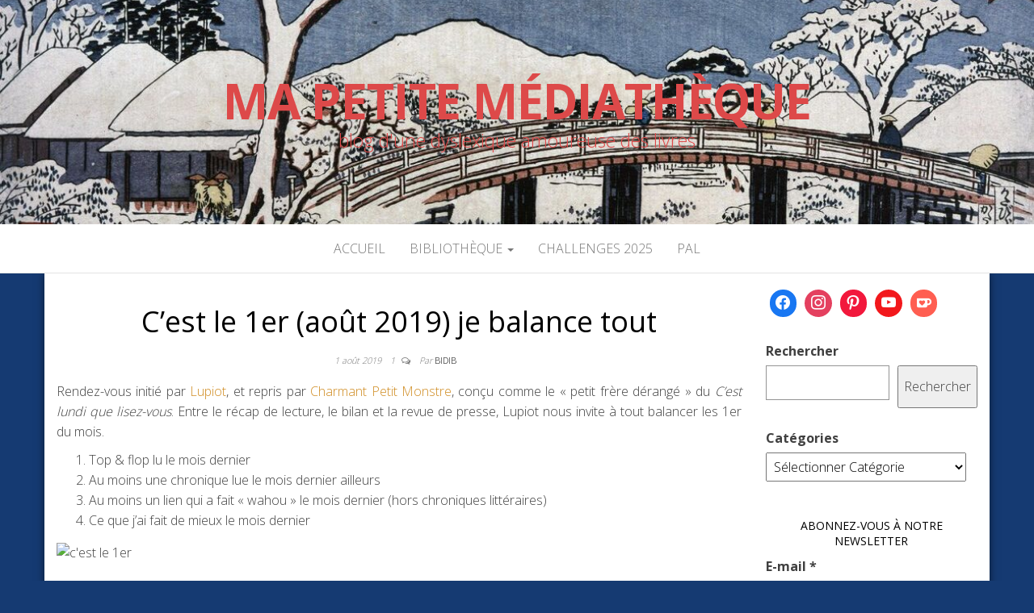

--- FILE ---
content_type: text/html; charset=UTF-8
request_url: https://mapetitemediatheque.fr/2019/08/cest-le-1er-aout-2019-je-balance-tout/
body_size: 18731
content:
<!DOCTYPE html>
<html lang="fr-FR">
	<head>
		<meta http-equiv="content-type" content="text/html; charset=UTF-8" />
		<meta http-equiv="X-UA-Compatible" content="IE=edge">
		<meta name="viewport" content="width=device-width, initial-scale=1">
		<link rel="pingback" href="https://mapetitemediatheque.fr/xmlrpc.php" />
		<title>C&rsquo;est le 1er (août 2019) je balance tout &#8211; Ma petite Médiathèque</title>
<meta name='robots' content='max-image-preview:large' />
	<style>img:is([sizes="auto" i], [sizes^="auto," i]) { contain-intrinsic-size: 3000px 1500px }</style>
	
<!-- Open Graph Meta Tags generated by Blog2Social 860 - https://www.blog2social.com -->
<meta property="og:title" content="C&#039;est le 1er (août 2019) je balance tout"/>
<meta property="og:description" content="Rendez-vous initié par Lupiot, et repris par Charmant Petit Monstre, conçu comme le « petit frère dérangé » du C’est lundi que lisez-vous. Entre l"/>
<meta property="og:url" content="/2019/08/cest-le-1er-aout-2019-je-balance-tout/"/>
<meta property="og:image" content="https://allezvousfairelire.files.wordpress.com/2017/01/c-est-le-1er-je-balance-tout-banniere-bicolore-fuchsia.png?w=676&#038;h=289"/>
<meta property="og:image:width" content="676" />
<meta property="og:image:height" content="289" />
<meta property="og:image:type" content="image/png" />
<meta property="og:type" content="article"/>
<meta property="og:article:published_time" content="2019-08-01 15:04:29"/>
<meta property="og:article:modified_time" content="2019-10-27 15:06:03"/>
<meta property="og:article:tag" content="le 1er on lache tout"/>
<!-- Open Graph Meta Tags generated by Blog2Social 860 - https://www.blog2social.com -->

<!-- Twitter Card generated by Blog2Social 860 - https://www.blog2social.com -->
<meta name="twitter:card" content="summary">
<meta name="twitter:title" content="C&#039;est le 1er (août 2019) je balance tout"/>
<meta name="twitter:description" content="Rendez-vous initié par Lupiot, et repris par Charmant Petit Monstre, conçu comme le « petit frère dérangé » du C’est lundi que lisez-vous. Entre l"/>
<meta name="twitter:image" content="https://allezvousfairelire.files.wordpress.com/2017/01/c-est-le-1er-je-balance-tout-banniere-bicolore-fuchsia.png?w=676&#038;h=289"/>
<!-- Twitter Card generated by Blog2Social 860 - https://www.blog2social.com -->
<meta name="author" content="Bidib"/>
<link rel='dns-prefetch' href='//static.addtoany.com' />
<link rel='dns-prefetch' href='//fonts.googleapis.com' />
<link rel="alternate" type="application/rss+xml" title="Ma petite Médiathèque &raquo; Flux" href="https://mapetitemediatheque.fr/feed/" />
<link rel="alternate" type="application/rss+xml" title="Ma petite Médiathèque &raquo; Flux des commentaires" href="https://mapetitemediatheque.fr/comments/feed/" />
<link rel="alternate" type="application/rss+xml" title="Ma petite Médiathèque &raquo; C&rsquo;est le 1er (août 2019) je balance tout Flux des commentaires" href="https://mapetitemediatheque.fr/2019/08/cest-le-1er-aout-2019-je-balance-tout/feed/" />
<script type="text/javascript">
/* <![CDATA[ */
window._wpemojiSettings = {"baseUrl":"https:\/\/s.w.org\/images\/core\/emoji\/16.0.1\/72x72\/","ext":".png","svgUrl":"https:\/\/s.w.org\/images\/core\/emoji\/16.0.1\/svg\/","svgExt":".svg","source":{"concatemoji":"https:\/\/mapetitemediatheque.fr\/wp-includes\/js\/wp-emoji-release.min.js?ver=6.8.3"}};
/*! This file is auto-generated */
!function(s,n){var o,i,e;function c(e){try{var t={supportTests:e,timestamp:(new Date).valueOf()};sessionStorage.setItem(o,JSON.stringify(t))}catch(e){}}function p(e,t,n){e.clearRect(0,0,e.canvas.width,e.canvas.height),e.fillText(t,0,0);var t=new Uint32Array(e.getImageData(0,0,e.canvas.width,e.canvas.height).data),a=(e.clearRect(0,0,e.canvas.width,e.canvas.height),e.fillText(n,0,0),new Uint32Array(e.getImageData(0,0,e.canvas.width,e.canvas.height).data));return t.every(function(e,t){return e===a[t]})}function u(e,t){e.clearRect(0,0,e.canvas.width,e.canvas.height),e.fillText(t,0,0);for(var n=e.getImageData(16,16,1,1),a=0;a<n.data.length;a++)if(0!==n.data[a])return!1;return!0}function f(e,t,n,a){switch(t){case"flag":return n(e,"\ud83c\udff3\ufe0f\u200d\u26a7\ufe0f","\ud83c\udff3\ufe0f\u200b\u26a7\ufe0f")?!1:!n(e,"\ud83c\udde8\ud83c\uddf6","\ud83c\udde8\u200b\ud83c\uddf6")&&!n(e,"\ud83c\udff4\udb40\udc67\udb40\udc62\udb40\udc65\udb40\udc6e\udb40\udc67\udb40\udc7f","\ud83c\udff4\u200b\udb40\udc67\u200b\udb40\udc62\u200b\udb40\udc65\u200b\udb40\udc6e\u200b\udb40\udc67\u200b\udb40\udc7f");case"emoji":return!a(e,"\ud83e\udedf")}return!1}function g(e,t,n,a){var r="undefined"!=typeof WorkerGlobalScope&&self instanceof WorkerGlobalScope?new OffscreenCanvas(300,150):s.createElement("canvas"),o=r.getContext("2d",{willReadFrequently:!0}),i=(o.textBaseline="top",o.font="600 32px Arial",{});return e.forEach(function(e){i[e]=t(o,e,n,a)}),i}function t(e){var t=s.createElement("script");t.src=e,t.defer=!0,s.head.appendChild(t)}"undefined"!=typeof Promise&&(o="wpEmojiSettingsSupports",i=["flag","emoji"],n.supports={everything:!0,everythingExceptFlag:!0},e=new Promise(function(e){s.addEventListener("DOMContentLoaded",e,{once:!0})}),new Promise(function(t){var n=function(){try{var e=JSON.parse(sessionStorage.getItem(o));if("object"==typeof e&&"number"==typeof e.timestamp&&(new Date).valueOf()<e.timestamp+604800&&"object"==typeof e.supportTests)return e.supportTests}catch(e){}return null}();if(!n){if("undefined"!=typeof Worker&&"undefined"!=typeof OffscreenCanvas&&"undefined"!=typeof URL&&URL.createObjectURL&&"undefined"!=typeof Blob)try{var e="postMessage("+g.toString()+"("+[JSON.stringify(i),f.toString(),p.toString(),u.toString()].join(",")+"));",a=new Blob([e],{type:"text/javascript"}),r=new Worker(URL.createObjectURL(a),{name:"wpTestEmojiSupports"});return void(r.onmessage=function(e){c(n=e.data),r.terminate(),t(n)})}catch(e){}c(n=g(i,f,p,u))}t(n)}).then(function(e){for(var t in e)n.supports[t]=e[t],n.supports.everything=n.supports.everything&&n.supports[t],"flag"!==t&&(n.supports.everythingExceptFlag=n.supports.everythingExceptFlag&&n.supports[t]);n.supports.everythingExceptFlag=n.supports.everythingExceptFlag&&!n.supports.flag,n.DOMReady=!1,n.readyCallback=function(){n.DOMReady=!0}}).then(function(){return e}).then(function(){var e;n.supports.everything||(n.readyCallback(),(e=n.source||{}).concatemoji?t(e.concatemoji):e.wpemoji&&e.twemoji&&(t(e.twemoji),t(e.wpemoji)))}))}((window,document),window._wpemojiSettings);
/* ]]> */
</script>
<link rel='stylesheet' id='validate-engine-css-css' href='https://mapetitemediatheque.fr/wp-content/plugins/wysija-newsletters/css/validationEngine.jquery.css?ver=2.22' type='text/css' media='all' />
<style id='wp-emoji-styles-inline-css' type='text/css'>

	img.wp-smiley, img.emoji {
		display: inline !important;
		border: none !important;
		box-shadow: none !important;
		height: 1em !important;
		width: 1em !important;
		margin: 0 0.07em !important;
		vertical-align: -0.1em !important;
		background: none !important;
		padding: 0 !important;
	}
</style>
<link rel='stylesheet' id='wp-block-library-css' href='https://mapetitemediatheque.fr/wp-includes/css/dist/block-library/style.min.css?ver=6.8.3' type='text/css' media='all' />
<style id='classic-theme-styles-inline-css' type='text/css'>
/*! This file is auto-generated */
.wp-block-button__link{color:#fff;background-color:#32373c;border-radius:9999px;box-shadow:none;text-decoration:none;padding:calc(.667em + 2px) calc(1.333em + 2px);font-size:1.125em}.wp-block-file__button{background:#32373c;color:#fff;text-decoration:none}
</style>
<link rel='stylesheet' id='wpzoom-social-icons-block-style-css' href='https://mapetitemediatheque.fr/wp-content/plugins/social-icons-widget-by-wpzoom/block/dist/style-wpzoom-social-icons.css?ver=4.5.1' type='text/css' media='all' />
<style id='global-styles-inline-css' type='text/css'>
:root{--wp--preset--aspect-ratio--square: 1;--wp--preset--aspect-ratio--4-3: 4/3;--wp--preset--aspect-ratio--3-4: 3/4;--wp--preset--aspect-ratio--3-2: 3/2;--wp--preset--aspect-ratio--2-3: 2/3;--wp--preset--aspect-ratio--16-9: 16/9;--wp--preset--aspect-ratio--9-16: 9/16;--wp--preset--color--black: #000000;--wp--preset--color--cyan-bluish-gray: #abb8c3;--wp--preset--color--white: #ffffff;--wp--preset--color--pale-pink: #f78da7;--wp--preset--color--vivid-red: #cf2e2e;--wp--preset--color--luminous-vivid-orange: #ff6900;--wp--preset--color--luminous-vivid-amber: #fcb900;--wp--preset--color--light-green-cyan: #7bdcb5;--wp--preset--color--vivid-green-cyan: #00d084;--wp--preset--color--pale-cyan-blue: #8ed1fc;--wp--preset--color--vivid-cyan-blue: #0693e3;--wp--preset--color--vivid-purple: #9b51e0;--wp--preset--gradient--vivid-cyan-blue-to-vivid-purple: linear-gradient(135deg,rgba(6,147,227,1) 0%,rgb(155,81,224) 100%);--wp--preset--gradient--light-green-cyan-to-vivid-green-cyan: linear-gradient(135deg,rgb(122,220,180) 0%,rgb(0,208,130) 100%);--wp--preset--gradient--luminous-vivid-amber-to-luminous-vivid-orange: linear-gradient(135deg,rgba(252,185,0,1) 0%,rgba(255,105,0,1) 100%);--wp--preset--gradient--luminous-vivid-orange-to-vivid-red: linear-gradient(135deg,rgba(255,105,0,1) 0%,rgb(207,46,46) 100%);--wp--preset--gradient--very-light-gray-to-cyan-bluish-gray: linear-gradient(135deg,rgb(238,238,238) 0%,rgb(169,184,195) 100%);--wp--preset--gradient--cool-to-warm-spectrum: linear-gradient(135deg,rgb(74,234,220) 0%,rgb(151,120,209) 20%,rgb(207,42,186) 40%,rgb(238,44,130) 60%,rgb(251,105,98) 80%,rgb(254,248,76) 100%);--wp--preset--gradient--blush-light-purple: linear-gradient(135deg,rgb(255,206,236) 0%,rgb(152,150,240) 100%);--wp--preset--gradient--blush-bordeaux: linear-gradient(135deg,rgb(254,205,165) 0%,rgb(254,45,45) 50%,rgb(107,0,62) 100%);--wp--preset--gradient--luminous-dusk: linear-gradient(135deg,rgb(255,203,112) 0%,rgb(199,81,192) 50%,rgb(65,88,208) 100%);--wp--preset--gradient--pale-ocean: linear-gradient(135deg,rgb(255,245,203) 0%,rgb(182,227,212) 50%,rgb(51,167,181) 100%);--wp--preset--gradient--electric-grass: linear-gradient(135deg,rgb(202,248,128) 0%,rgb(113,206,126) 100%);--wp--preset--gradient--midnight: linear-gradient(135deg,rgb(2,3,129) 0%,rgb(40,116,252) 100%);--wp--preset--font-size--small: 13px;--wp--preset--font-size--medium: 20px;--wp--preset--font-size--large: 36px;--wp--preset--font-size--x-large: 42px;--wp--preset--spacing--20: 0.44rem;--wp--preset--spacing--30: 0.67rem;--wp--preset--spacing--40: 1rem;--wp--preset--spacing--50: 1.5rem;--wp--preset--spacing--60: 2.25rem;--wp--preset--spacing--70: 3.38rem;--wp--preset--spacing--80: 5.06rem;--wp--preset--shadow--natural: 6px 6px 9px rgba(0, 0, 0, 0.2);--wp--preset--shadow--deep: 12px 12px 50px rgba(0, 0, 0, 0.4);--wp--preset--shadow--sharp: 6px 6px 0px rgba(0, 0, 0, 0.2);--wp--preset--shadow--outlined: 6px 6px 0px -3px rgba(255, 255, 255, 1), 6px 6px rgba(0, 0, 0, 1);--wp--preset--shadow--crisp: 6px 6px 0px rgba(0, 0, 0, 1);}:where(.is-layout-flex){gap: 0.5em;}:where(.is-layout-grid){gap: 0.5em;}body .is-layout-flex{display: flex;}.is-layout-flex{flex-wrap: wrap;align-items: center;}.is-layout-flex > :is(*, div){margin: 0;}body .is-layout-grid{display: grid;}.is-layout-grid > :is(*, div){margin: 0;}:where(.wp-block-columns.is-layout-flex){gap: 2em;}:where(.wp-block-columns.is-layout-grid){gap: 2em;}:where(.wp-block-post-template.is-layout-flex){gap: 1.25em;}:where(.wp-block-post-template.is-layout-grid){gap: 1.25em;}.has-black-color{color: var(--wp--preset--color--black) !important;}.has-cyan-bluish-gray-color{color: var(--wp--preset--color--cyan-bluish-gray) !important;}.has-white-color{color: var(--wp--preset--color--white) !important;}.has-pale-pink-color{color: var(--wp--preset--color--pale-pink) !important;}.has-vivid-red-color{color: var(--wp--preset--color--vivid-red) !important;}.has-luminous-vivid-orange-color{color: var(--wp--preset--color--luminous-vivid-orange) !important;}.has-luminous-vivid-amber-color{color: var(--wp--preset--color--luminous-vivid-amber) !important;}.has-light-green-cyan-color{color: var(--wp--preset--color--light-green-cyan) !important;}.has-vivid-green-cyan-color{color: var(--wp--preset--color--vivid-green-cyan) !important;}.has-pale-cyan-blue-color{color: var(--wp--preset--color--pale-cyan-blue) !important;}.has-vivid-cyan-blue-color{color: var(--wp--preset--color--vivid-cyan-blue) !important;}.has-vivid-purple-color{color: var(--wp--preset--color--vivid-purple) !important;}.has-black-background-color{background-color: var(--wp--preset--color--black) !important;}.has-cyan-bluish-gray-background-color{background-color: var(--wp--preset--color--cyan-bluish-gray) !important;}.has-white-background-color{background-color: var(--wp--preset--color--white) !important;}.has-pale-pink-background-color{background-color: var(--wp--preset--color--pale-pink) !important;}.has-vivid-red-background-color{background-color: var(--wp--preset--color--vivid-red) !important;}.has-luminous-vivid-orange-background-color{background-color: var(--wp--preset--color--luminous-vivid-orange) !important;}.has-luminous-vivid-amber-background-color{background-color: var(--wp--preset--color--luminous-vivid-amber) !important;}.has-light-green-cyan-background-color{background-color: var(--wp--preset--color--light-green-cyan) !important;}.has-vivid-green-cyan-background-color{background-color: var(--wp--preset--color--vivid-green-cyan) !important;}.has-pale-cyan-blue-background-color{background-color: var(--wp--preset--color--pale-cyan-blue) !important;}.has-vivid-cyan-blue-background-color{background-color: var(--wp--preset--color--vivid-cyan-blue) !important;}.has-vivid-purple-background-color{background-color: var(--wp--preset--color--vivid-purple) !important;}.has-black-border-color{border-color: var(--wp--preset--color--black) !important;}.has-cyan-bluish-gray-border-color{border-color: var(--wp--preset--color--cyan-bluish-gray) !important;}.has-white-border-color{border-color: var(--wp--preset--color--white) !important;}.has-pale-pink-border-color{border-color: var(--wp--preset--color--pale-pink) !important;}.has-vivid-red-border-color{border-color: var(--wp--preset--color--vivid-red) !important;}.has-luminous-vivid-orange-border-color{border-color: var(--wp--preset--color--luminous-vivid-orange) !important;}.has-luminous-vivid-amber-border-color{border-color: var(--wp--preset--color--luminous-vivid-amber) !important;}.has-light-green-cyan-border-color{border-color: var(--wp--preset--color--light-green-cyan) !important;}.has-vivid-green-cyan-border-color{border-color: var(--wp--preset--color--vivid-green-cyan) !important;}.has-pale-cyan-blue-border-color{border-color: var(--wp--preset--color--pale-cyan-blue) !important;}.has-vivid-cyan-blue-border-color{border-color: var(--wp--preset--color--vivid-cyan-blue) !important;}.has-vivid-purple-border-color{border-color: var(--wp--preset--color--vivid-purple) !important;}.has-vivid-cyan-blue-to-vivid-purple-gradient-background{background: var(--wp--preset--gradient--vivid-cyan-blue-to-vivid-purple) !important;}.has-light-green-cyan-to-vivid-green-cyan-gradient-background{background: var(--wp--preset--gradient--light-green-cyan-to-vivid-green-cyan) !important;}.has-luminous-vivid-amber-to-luminous-vivid-orange-gradient-background{background: var(--wp--preset--gradient--luminous-vivid-amber-to-luminous-vivid-orange) !important;}.has-luminous-vivid-orange-to-vivid-red-gradient-background{background: var(--wp--preset--gradient--luminous-vivid-orange-to-vivid-red) !important;}.has-very-light-gray-to-cyan-bluish-gray-gradient-background{background: var(--wp--preset--gradient--very-light-gray-to-cyan-bluish-gray) !important;}.has-cool-to-warm-spectrum-gradient-background{background: var(--wp--preset--gradient--cool-to-warm-spectrum) !important;}.has-blush-light-purple-gradient-background{background: var(--wp--preset--gradient--blush-light-purple) !important;}.has-blush-bordeaux-gradient-background{background: var(--wp--preset--gradient--blush-bordeaux) !important;}.has-luminous-dusk-gradient-background{background: var(--wp--preset--gradient--luminous-dusk) !important;}.has-pale-ocean-gradient-background{background: var(--wp--preset--gradient--pale-ocean) !important;}.has-electric-grass-gradient-background{background: var(--wp--preset--gradient--electric-grass) !important;}.has-midnight-gradient-background{background: var(--wp--preset--gradient--midnight) !important;}.has-small-font-size{font-size: var(--wp--preset--font-size--small) !important;}.has-medium-font-size{font-size: var(--wp--preset--font-size--medium) !important;}.has-large-font-size{font-size: var(--wp--preset--font-size--large) !important;}.has-x-large-font-size{font-size: var(--wp--preset--font-size--x-large) !important;}
:where(.wp-block-post-template.is-layout-flex){gap: 1.25em;}:where(.wp-block-post-template.is-layout-grid){gap: 1.25em;}
:where(.wp-block-columns.is-layout-flex){gap: 2em;}:where(.wp-block-columns.is-layout-grid){gap: 2em;}
:root :where(.wp-block-pullquote){font-size: 1.5em;line-height: 1.6;}
</style>
<link rel='stylesheet' id='master-blog-fonts-css' href='https://fonts.googleapis.com/css?family=Open+Sans%3A300%2C400%2C700&#038;subset=latin-ext' type='text/css' media='all' />
<link rel='stylesheet' id='bootstrap-css' href='https://mapetitemediatheque.fr/wp-content/themes/master-blog/css/bootstrap.css?ver=3.3.7' type='text/css' media='all' />
<link rel='stylesheet' id='master-blog-stylesheet-css' href='https://mapetitemediatheque.fr/wp-content/themes/master-blog/style.css?ver=1.0.5' type='text/css' media='all' />
<link rel='stylesheet' id='font-awesome-css' href='https://mapetitemediatheque.fr/wp-content/themes/master-blog/css/font-awesome.min.css?ver=4.7.0' type='text/css' media='all' />
<link rel='stylesheet' id='wpzoom-social-icons-socicon-css' href='https://mapetitemediatheque.fr/wp-content/plugins/social-icons-widget-by-wpzoom/assets/css/wpzoom-socicon.css?ver=1750246273' type='text/css' media='all' />
<link rel='stylesheet' id='wpzoom-social-icons-genericons-css' href='https://mapetitemediatheque.fr/wp-content/plugins/social-icons-widget-by-wpzoom/assets/css/genericons.css?ver=1750246273' type='text/css' media='all' />
<link rel='stylesheet' id='wpzoom-social-icons-academicons-css' href='https://mapetitemediatheque.fr/wp-content/plugins/social-icons-widget-by-wpzoom/assets/css/academicons.min.css?ver=1750246273' type='text/css' media='all' />
<link rel='stylesheet' id='wpzoom-social-icons-font-awesome-3-css' href='https://mapetitemediatheque.fr/wp-content/plugins/social-icons-widget-by-wpzoom/assets/css/font-awesome-3.min.css?ver=1750246273' type='text/css' media='all' />
<link rel='stylesheet' id='dashicons-css' href='https://mapetitemediatheque.fr/wp-includes/css/dashicons.min.css?ver=6.8.3' type='text/css' media='all' />
<link rel='stylesheet' id='wpzoom-social-icons-styles-css' href='https://mapetitemediatheque.fr/wp-content/plugins/social-icons-widget-by-wpzoom/assets/css/wpzoom-social-icons-styles.css?ver=1750246273' type='text/css' media='all' />
<link rel='stylesheet' id='addtoany-css' href='https://mapetitemediatheque.fr/wp-content/plugins/add-to-any/addtoany.min.css?ver=1.16' type='text/css' media='all' />
<link rel='preload' as='font'  id='wpzoom-social-icons-font-academicons-woff2-css' href='https://mapetitemediatheque.fr/wp-content/plugins/social-icons-widget-by-wpzoom/assets/font/academicons.woff2?v=1.9.2'  type='font/woff2' crossorigin />
<link rel='preload' as='font'  id='wpzoom-social-icons-font-fontawesome-3-woff2-css' href='https://mapetitemediatheque.fr/wp-content/plugins/social-icons-widget-by-wpzoom/assets/font/fontawesome-webfont.woff2?v=4.7.0'  type='font/woff2' crossorigin />
<link rel='preload' as='font'  id='wpzoom-social-icons-font-genericons-woff-css' href='https://mapetitemediatheque.fr/wp-content/plugins/social-icons-widget-by-wpzoom/assets/font/Genericons.woff'  type='font/woff' crossorigin />
<link rel='preload' as='font'  id='wpzoom-social-icons-font-socicon-woff2-css' href='https://mapetitemediatheque.fr/wp-content/plugins/social-icons-widget-by-wpzoom/assets/font/socicon.woff2?v=4.5.1'  type='font/woff2' crossorigin />
<script type="text/javascript" id="addtoany-core-js-before">
/* <![CDATA[ */
window.a2a_config=window.a2a_config||{};a2a_config.callbacks=[];a2a_config.overlays=[];a2a_config.templates={};a2a_localize = {
	Share: "Partager",
	Save: "Enregistrer",
	Subscribe: "S'abonner",
	Email: "E-mail",
	Bookmark: "Marque-page",
	ShowAll: "Montrer tout",
	ShowLess: "Montrer moins",
	FindServices: "Trouver des service(s)",
	FindAnyServiceToAddTo: "Trouver instantan&eacute;ment des services &agrave; ajouter &agrave;",
	PoweredBy: "Propuls&eacute; par",
	ShareViaEmail: "Partager par e-mail",
	SubscribeViaEmail: "S’abonner par e-mail",
	BookmarkInYourBrowser: "Ajouter un signet dans votre navigateur",
	BookmarkInstructions: "Appuyez sur Ctrl+D ou \u2318+D pour mettre cette page en signet",
	AddToYourFavorites: "Ajouter &agrave; vos favoris",
	SendFromWebOrProgram: "Envoyer depuis n’importe quelle adresse e-mail ou logiciel e-mail",
	EmailProgram: "Programme d’e-mail",
	More: "Plus&#8230;",
	ThanksForSharing: "Merci de partager !",
	ThanksForFollowing: "Merci de nous suivre !"
};

a2a_config.icon_color="#dd9933,#ffffff";
/* ]]> */
</script>
<script type="text/javascript" defer src="https://static.addtoany.com/menu/page.js" id="addtoany-core-js"></script>
<script type="text/javascript" src="https://mapetitemediatheque.fr/wp-includes/js/jquery/jquery.min.js?ver=3.7.1" id="jquery-core-js"></script>
<script type="text/javascript" src="https://mapetitemediatheque.fr/wp-includes/js/jquery/jquery-migrate.min.js?ver=3.4.1" id="jquery-migrate-js"></script>
<script type="text/javascript" defer src="https://mapetitemediatheque.fr/wp-content/plugins/add-to-any/addtoany.min.js?ver=1.1" id="addtoany-jquery-js"></script>
<link rel="https://api.w.org/" href="https://mapetitemediatheque.fr/wp-json/" /><link rel="alternate" title="JSON" type="application/json" href="https://mapetitemediatheque.fr/wp-json/wp/v2/posts/12206" /><link rel="EditURI" type="application/rsd+xml" title="RSD" href="https://mapetitemediatheque.fr/xmlrpc.php?rsd" />
<meta name="generator" content="WordPress 6.8.3" />
<link rel="canonical" href="https://mapetitemediatheque.fr/2019/08/cest-le-1er-aout-2019-je-balance-tout/" />
<link rel='shortlink' href='https://mapetitemediatheque.fr/?p=12206' />
<link rel="alternate" title="oEmbed (JSON)" type="application/json+oembed" href="https://mapetitemediatheque.fr/wp-json/oembed/1.0/embed?url=https%3A%2F%2Fmapetitemediatheque.fr%2F2019%2F08%2Fcest-le-1er-aout-2019-je-balance-tout%2F" />
<link rel="alternate" title="oEmbed (XML)" type="text/xml+oembed" href="https://mapetitemediatheque.fr/wp-json/oembed/1.0/embed?url=https%3A%2F%2Fmapetitemediatheque.fr%2F2019%2F08%2Fcest-le-1er-aout-2019-je-balance-tout%2F&#038;format=xml" />
	<style id="twentyseventeen-custom-header-styles" type="text/css">
			h1.site-title a, 
		.site-title a, 
		h1.site-title, 
		.site-title,
		.site-description
		{
			color: #dd4949;
		}
		</style>
	<style type="text/css" id="custom-background-css">
body.custom-background { background-color: #153a72; }
</style>
	<link rel="icon" href="https://mapetitemediatheque.fr/wp-content/uploads/2014/07/cropped-avatar-32x32.jpg" sizes="32x32" />
<link rel="icon" href="https://mapetitemediatheque.fr/wp-content/uploads/2014/07/cropped-avatar-192x192.jpg" sizes="192x192" />
<link rel="apple-touch-icon" href="https://mapetitemediatheque.fr/wp-content/uploads/2014/07/cropped-avatar-180x180.jpg" />
<meta name="msapplication-TileImage" content="https://mapetitemediatheque.fr/wp-content/uploads/2014/07/cropped-avatar-270x270.jpg" />
	</head>
	<body id="blog" class="wp-singular post-template-default single single-post postid-12206 single-format-standard custom-background wp-theme-master-blog">
        		<div class="site-header container-fluid" style="background-image: url(https://mapetitemediatheque.fr/wp-content/uploads/2025/12/cropped-Ando_or_Utagawa_Hiroshige_-_Japanese_landscape_by_Hiroshige_the_Jeune_Utagawa_Hiroshige_-_MeisterDrucke-966371.jpg)">
	<div class="custom-header container" >
			<div class="site-heading text-center">
        				<div class="site-branding-logo">
									</div>
				<div class="site-branding-text">
											<p class="site-title"><a href="https://mapetitemediatheque.fr/" rel="home">Ma petite Médiathèque</a></p>
					
											<p class="site-description">
							blog d&#039;une dyslexique amoureuse des livres						</p>
									</div><!-- .site-branding-text -->
        			</div>
	</div>
</div>
 
<div class="main-menu">
	<nav id="site-navigation" class="navbar navbar-default navbar-center">     
		<div class="container">   
			<div class="navbar-header">
									<div id="main-menu-panel" class="open-panel" data-panel="main-menu-panel">
						<span></span>
						<span></span>
						<span></span>
					</div>
							</div>
			<div class="menu-container"><ul id="menu-menu-1" class="nav navbar-nav"><li id="menu-item-13073" class="menu-item menu-item-type-custom menu-item-object-custom menu-item-home menu-item-13073"><a title="Accueil" href="http://mapetitemediatheque.fr/">Accueil</a></li>
<li id="menu-item-13074" class="menu-item menu-item-type-post_type menu-item-object-page menu-item-has-children menu-item-13074 dropdown"><a title="Bibliothèque" href="https://mapetitemediatheque.fr/bibliotheque/" data-toggle="dropdown" class="dropdown-toggle">Bibliothèque <span class="caret"></span></a>
<ul role="menu" class=" dropdown-menu">
	<li id="menu-item-13075" class="menu-item menu-item-type-post_type menu-item-object-page menu-item-13075"><a title="Albums jeunesse" href="https://mapetitemediatheque.fr/bibliotheque/albums-jeunesse-2/">Albums jeunesse</a></li>
	<li id="menu-item-13079" class="menu-item menu-item-type-post_type menu-item-object-page menu-item-13079"><a title="Littérature classique et contemporaine" href="https://mapetitemediatheque.fr/bibliotheque/romans-et-nouvelles/">Littérature classique et contemporaine</a></li>
	<li id="menu-item-13080" class="menu-item menu-item-type-post_type menu-item-object-page menu-item-13080"><a title="Littérature de l&#039;imaginaire" href="https://mapetitemediatheque.fr/bibliotheque/litterature-de-limaginaire/">Littérature de l&rsquo;imaginaire</a></li>
	<li id="menu-item-13078" class="menu-item menu-item-type-post_type menu-item-object-page menu-item-13078"><a title="Nouvelles" href="https://mapetitemediatheque.fr/bibliotheque/bibliotheque-les-nouvelles/">Nouvelles</a></li>
	<li id="menu-item-13081" class="menu-item menu-item-type-post_type menu-item-object-page menu-item-13081"><a title="Polar et thriller" href="https://mapetitemediatheque.fr/bibliotheque/bibliotheque-polar-et-thriller/">Polar et thriller</a></li>
	<li id="menu-item-13082" class="menu-item menu-item-type-post_type menu-item-object-page menu-item-13082"><a title="Romans jeunesse" href="https://mapetitemediatheque.fr/bibliotheque/bibliotheque-roman-jeunesse/">Romans jeunesse</a></li>
	<li id="menu-item-13077" class="menu-item menu-item-type-post_type menu-item-object-page menu-item-13077"><a title="Bédéthèque" href="https://mapetitemediatheque.fr/bibliotheque/bedetheque/">Bédéthèque</a></li>
	<li id="menu-item-13084" class="menu-item menu-item-type-post_type menu-item-object-page menu-item-13084"><a title="Mangathèque" href="https://mapetitemediatheque.fr/bibliotheque/manga-par-type/">Mangathèque</a></li>
	<li id="menu-item-13076" class="menu-item menu-item-type-post_type menu-item-object-page menu-item-13076"><a title="Animethèque" href="https://mapetitemediatheque.fr/bibliotheque/animetheque/">Animethèque</a></li>
	<li id="menu-item-20531" class="menu-item menu-item-type-post_type menu-item-object-page menu-item-20531"><a title="à propos de manga" href="https://mapetitemediatheque.fr/bibliotheque/manga-par-type/a-propos-de-manga/">à propos de manga</a></li>
	<li id="menu-item-20532" class="menu-item menu-item-type-post_type menu-item-object-page menu-item-20532"><a title="Lexique Manga et Anime" href="https://mapetitemediatheque.fr/bibliotheque/manga-par-type/lexique-manga-anime/">Lexique Manga et Anime</a></li>
	<li id="menu-item-20544" class="menu-item menu-item-type-post_type menu-item-object-page menu-item-20544"><a title="Manga, anime et magie" href="https://mapetitemediatheque.fr/bibliotheque/manga-par-type/manga-et-magie/">Manga, anime et magie</a></li>
	<li id="menu-item-18416" class="menu-item menu-item-type-post_type menu-item-object-page menu-item-18416"><a title="La Corée sur Ma petite Médiathèque" href="https://mapetitemediatheque.fr/bibliotheque/la-coree-sur-ma-petite-mediatheque/">La Corée sur Ma petite Médiathèque</a></li>
	<li id="menu-item-13083" class="menu-item menu-item-type-post_type menu-item-object-page menu-item-13083"><a title="Livres de recettes et le coin cuisine de Ma petite Médiathèque" href="https://mapetitemediatheque.fr/bibliotheque/livres-de-recettes/">Livres de recettes et le coin cuisine de Ma petite Médiathèque</a></li>
</ul>
</li>
<li id="menu-item-24329" class="menu-item menu-item-type-post_type menu-item-object-page menu-item-24329"><a title="Challenges 2025" href="https://mapetitemediatheque.fr/challenges-2025/">Challenges 2025</a></li>
<li id="menu-item-20125" class="menu-item menu-item-type-post_type menu-item-object-page menu-item-20125"><a title="PAL" href="https://mapetitemediatheque.fr/pal/">PAL</a></li>
</ul></div>		</div>
			</nav> 
</div>

<div class="container main-container" role="main">
	<div class="page-area">
		
<!-- start content container -->
<!-- start content container -->
<div class="row">      
			<article class="col-md-9">
			                         
					<div class="post-12206 post type-post status-publish format-standard hentry category-rendez-vous tag-le-1er-on-lache-tout">
						<div class="single-wrap">
														<h1 class="single-title">C&rsquo;est le 1er (août 2019) je balance tout</h1>							<div class="single-meta text-center">
									<span class="posted-date">
		1 août 2019	</span>
	<span class="comments-meta">
						<a href="https://mapetitemediatheque.fr/2019/08/cest-le-1er-aout-2019-je-balance-tout/#comments" rel="nofollow" title="Commentaire surC&rsquo;est le 1er (août 2019) je balance tout">
					1				</a>
					<i class="fa fa-comments-o"></i>
	</span>
									<span class="author-meta">
									<span class="author-meta-by">Par </span>
									<a href="https://mapetitemediatheque.fr/author/admin/">
										Bidib									</a>
								</span>
							</div>	
							<div class="single-content"> 
								<div class="single-entry-summary">
									    							<p style="text-align: justify;">Rendez-vous initié par <a href="https://allezvousfairelire.com/">Lupiot</a>, et repris par <a href="https://leslecturesdumonstre.com/">Charmant Petit Monstre</a>, conçu comme le « petit frère dérangé » du <em>C’est lundi que lisez-vous</em>. Entre le récap de lecture, le bilan et la revue de presse, Lupiot nous invite à tout balancer les 1er du mois.</p>
<ol style="text-align: justify;">
<li>Top &amp; flop lu le mois dernier</li>
<li>Au moins une chronique lue le mois dernier ailleurs</li>
<li>Au moins un lien qui a fait « wahou » le mois dernier (hors chroniques littéraires)</li>
<li>Ce que j’ai fait de mieux le mois dernier</li>
</ol>
<p style="text-align: justify;"><img fetchpriority="high" decoding="async" class="alignnone size-large" src="https://allezvousfairelire.files.wordpress.com/2017/01/c-est-le-1er-je-balance-tout-banniere-bicolore-fuchsia.png?w=676&amp;h=289" alt="c'est le 1er" width="676" height="289" /></p>
<h2 style="text-align: justify;"><span style="color: #800000;">Mes lectures de Juillet</span></h2>
<p style="text-align: justify;">Il y en a qui attendant les vacances avec impatience pour avoir enfin le temps de lire. Moi j&rsquo;attends toujours mes vacances avec impatience, mais j&rsquo;ai jamais le temps de lire ! Mais je n&rsquo;étais en vacances que 15 jours, alors j&rsquo;ai quand même lu un peu ce mois-ci.</p>
<p style="text-align: justify;">(cliquer sur les couvertures pour accéder aux éventuelles chroniques)</p>
<p style="text-align: justify;"><img decoding="async" src="https://img.livraddict.com/_thumbs/covers/293/293473/200_0/couv4495934.jpg" /> <img decoding="async" class="" src="https://img.livraddict.com/covers/273/273706//couv49899508.jpg" alt="Couverture Ceux qui restent" width="208" height="277" /></p>
<p style="text-align: justify;"><img decoding="async" class="" src="https://img.livraddict.com/covers/324/324870//couv26538273.jpg" alt="Couverture Le bateau de ThÃ©sÃ©e, tome 1" width="159" height="214" /> <img loading="lazy" decoding="async" class="" src="https://img.livraddict.com/covers/328/328427//couv39820525.jpg" alt="Couverture Le bateau de ThÃ©sÃ©e, tome 2" width="154" height="213" /> <img loading="lazy" decoding="async" class="" src="https://img.livraddict.com/covers/337/337049//couv22160647.jpg" alt="Couverture Le bateau de ThÃ©sÃ©e, tome 3" width="148" height="210" /></p>
<p style="text-align: justify;"><img loading="lazy" decoding="async" class="" src="https://img.livraddict.com/covers/339/339576//couv52487292.jpg" alt="Couverture La rÃ©volte" width="159" height="254" /> <img loading="lazy" decoding="async" class="" src="https://img.livraddict.com/covers/24/24922/couv9417789.jpg" alt="Couverture L'Ã©popÃ©e de Gilgamesh" width="171" height="257" /></p>
<h3 style="padding-left: 30px; text-align: justify;"><span style="color: #800000;"><em>Top et Flop</em></span></h3>
<p style="text-align: justify;"><img loading="lazy" decoding="async" class="alignleft" src="https://img.livraddict.com/covers/339/339576//couv52487292.jpg" alt="Couverture La rÃ©volte" width="92" height="146" />Que de jolies lectures ce mois-ci, avec un coup de cœur pour <em><strong>la révolte</strong></em> que j&rsquo;ai adoré (et dévoré). Dans ce roman on découvre Aliénor d&rsquo;Aquitaine, une femme fascinante, à travers le regard de son fils Richard Cœur de Lion. ça se lit très vite et ça m&rsquo;a vraiment donné envie d&rsquo;aller approfondir mes connaissance sur cette époque.</p>
<p style="text-align: justify;"><img loading="lazy" decoding="async" class="alignleft" src="https://img.livraddict.com/covers/324/324870//couv26538273.jpg" alt="Couverture Le bateau de ThÃÂ©sÃÂ©e, tome 1" width="101" height="135" />Côté BD j&rsquo;ai tout aimé mais avec une préférence pour le <em><strong>bateau de Théssée</strong></em> qui m&rsquo;a vraiment capté. Rien à voir avec la mythologie, ce manga nous raconte l&rsquo;étrange histoire d&rsquo;un jeune homme qui remonte dans le passée et cherche à comprendre pourquoi son père est devenu un assassin. Mais, était-ce vraiment lui ?</p>
<h2 style="text-align: justify;"><span style="color: #008000;">Sur la blogosphère</span></h2>
<h3 style="padding-left: 30px; text-align: justify;"><span style="color: #008000;"><em>ces chroniques-là m&rsquo;ont donné envie de lire</em></span></h3>
<p style="text-align: justify;">Grâce nous a fait découvrir dans le dernier TBTL un recueil de contes qui me fait bien envie :</p>
<p><a href="https://graceminlibe.wordpress.com/2019/07/25/ttl-43-les-contes-de-korotoumou-amadou-kone/">TTL 43 &#8211; Les contes de Korotoumou- Amadou&nbsp;Koné</a></p>
<h3 style="padding-left: 30px; text-align: justify;"><span style="color: #008000;"><em>les geeks sont dans la place !</em></span></h3>
<p style="text-align: justify;">Nostroblog est de retour dans cette rubrique avec un super article de Bobo</p>
<p><a href="https://nostroblogs.wordpress.com/2016/09/25/lere-des-cristaux-bouddhisme/">L&rsquo;ère des Cristaux : suivons la voie du&nbsp;bouddhisme</a></p>
<p style="text-align: justify;">ce n&rsquo;est pas la première fois que ce manga me fait envie, mais là je me suis dis qu&rsquo;il faut vraiment que je me lance ! Je viens d&rsquo;ailleurs de comander les 2 premiers tomes 🙂</p>
<h3 style="padding-left: 30px; text-align: justify;"><span style="color: #008000;"><em>les rendez-vous blogo</em></span></h3>
<p style="text-align: justify;">Le mois dernier j&rsquo;ai oublié de partager le palmares des Sama Awards aux quels j&rsquo;ai participé :  <a href="https://www.animint.com/blog/000921-palmars-des-sama-awards-2019.html" target="_blank" rel="noopener noreferrer">Le palmarès des Sama Awards 2019</a></p>
<p style="text-align: justify;">Rendez-vous à venir :</p>
<p style="text-align: justify;">Titine nous propose de partir en Amérique :</p>
<p><a href="https://plaisirsacultiver.com/2019/07/10/le-mois-americain-2019/">Le mois américain&nbsp;2019</a></p>
<p style="text-align: justify;">Sharon nous invite au frisson avec son challenge polar</p>
<p><a href="https://deslivresetsharon.wordpress.com/2019/07/10/challenge-polar-et-thriller-2019-2020-cest-le-top-depart-aujourdhui/">Challenge Polar et Thriller 2019-2020 : c&rsquo;est le top départ aujourd&rsquo;hui !</a></p>
<p style="text-align: justify;">et moi (oui, je me fais un peu d&rsquo;auto pub 😛 ) je vous invite dans un monde merveilleux :</p>
<blockquote class="wp-embedded-content" data-secret="RYywHYWs5H"><p><a href="https://mapetitemediatheque.fr/2019/07/le-mois-des-contes-et-legendes-2019-cest-pour-bientot/">Le mois des contes et légendes 2019 c&rsquo;est pour bientôt</a></p></blockquote>
<p><iframe loading="lazy" title="« Le mois des contes et légendes 2019 c&rsquo;est pour bientôt » &#8212; Ma petite Médiathèque" class="wp-embedded-content" sandbox="allow-scripts" security="restricted" style="position: absolute; clip: rect(1px, 1px, 1px, 1px);" src="https://mapetitemediatheque.fr/2019/07/le-mois-des-contes-et-legendes-2019-cest-pour-bientot/embed/#?secret=RYywHYWs5H" data-secret="RYywHYWs5H" width="600" height="338" frameborder="0" marginwidth="0" marginheight="0" scrolling="no"></iframe></p>
<h2 style="text-align: justify;"><span style="color: #000080;">Pendant ce temps-là sur le net</span></h2>
<p style="text-align: justify;">Terre vivante vous connaissez ? C&rsquo;est une maison d&rsquo;édition accées jardin, écologie que j&rsquo;aime beaucoup. Il éditent un magazine de jardinage écolo que je suis depuis des années : 4 saison et ils ont aussi une chaîne youtube. Je suis tombé sur une petite série fort intéressante : l&rsquo;autonomie au jardin en 12 leçons.</p>
<p><iframe loading="lazy" title="Secret d&#039;abonné des 4 saisons : l&#039;autonomie au jardin en 12 leçons" width="1140" height="641" src="https://www.youtube.com/embed/videoseries?list=PLj3iE684a_L8yDffHIKzKSB7wAUQ1zJVZ" frameborder="0" allow="accelerometer; autoplay; encrypted-media; gyroscope; picture-in-picture" allowfullscreen></iframe></p>
<h2 style="text-align: center;">&#x2665;</h2>
<h2 style="text-align: justify;"><span style="color: #ff00ff;">Juillet et moi</span></h2>
<p style="text-align: justify;">Juillet, les vacances d&rsquo;été qui commencent. L&rsquo;école qui se termine. Adieu école primaire ! Mimiko à fini son cycle élémentaire ! Et moi j&rsquo;ai pris un coup de vieux  T_T ça fait toujours tout drôle le passage au collège, mais avant la rentrée j&rsquo;ai 2 mois pour me préparer psychologiquement. 😀</p>
<p style="text-align: justify;">Juillet, vacances et canicules. Moi qui n&rsquo;aime ni le soleil, ni la chaleur, me voilà servie !</p>
<h3 style="padding-left: 30px; text-align: justify;"><span style="color: #ff00ff;"><em>#52livres2019</em></span></h3>
<blockquote class="instagram-media" style="background: #FFF; border: 0; border-radius: 3px; box-shadow: 0 0 1px 0 rgba(0,0,0,0.5),0 1px 10px 0 rgba(0,0,0,0.15); margin: 1px; max-width: 540px; min-width: 326px; padding: 0; width: calc(100% - 2px);" data-instgrm-captioned="" data-instgrm-permalink="https://www.instagram.com/p/Bz_cyfAIc64/" data-instgrm-version="12">
<div style="padding: 16px;">
<p>&nbsp;</p>
<div style="display: flex; flex-direction: row; align-items: center;">
<div style="background-color: #f4f4f4; border-radius: 50%; flex-grow: 0; height: 40px; margin-right: 14px; width: 40px;"></div>
<div style="display: flex; flex-direction: column; flex-grow: 1; justify-content: center;">
<div style="background-color: #f4f4f4; border-radius: 4px; flex-grow: 0; height: 14px; margin-bottom: 6px; width: 100px;"></div>
<div style="background-color: #f4f4f4; border-radius: 4px; flex-grow: 0; height: 14px; width: 60px;"></div>
</div>
</div>
<div style="padding: 19% 0;"></div>
<div style="display: block; height: 50px; margin: 0 auto 12px; width: 50px;"></div>
<div style="padding-top: 8px;">
<div style="color: #3897f0; font-family: Arial,sans-serif; font-size: 14px; font-style: normal; font-weight: 550; line-height: 18px;">Voir cette publication sur Instagram</div>
</div>
<div style="padding: 12.5% 0;"></div>
<div style="display: flex; flex-direction: row; margin-bottom: 14px; align-items: center;">
<div>
<div style="background-color: #f4f4f4; border-radius: 50%; height: 12.5px; width: 12.5px; transform: translateX(0px) translateY(7px);"></div>
<div style="background-color: #f4f4f4; height: 12.5px; transform: rotate(-45deg) translateX(3px) translateY(1px); width: 12.5px; flex-grow: 0; margin-right: 14px; margin-left: 2px;"></div>
<div style="background-color: #f4f4f4; border-radius: 50%; height: 12.5px; width: 12.5px; transform: translateX(9px) translateY(-18px);"></div>
</div>
<div style="margin-left: 8px;">
<div style="background-color: #f4f4f4; border-radius: 50%; flex-grow: 0; height: 20px; width: 20px;"></div>
<div style="width: 0; height: 0; border-top: 2px solid transparent; border-left: 6px solid #f4f4f4; border-bottom: 2px solid transparent; transform: translateX(16px) translateY(-4px) rotate(30deg);"></div>
</div>
<div style="margin-left: auto;">
<div style="width: 0px; border-top: 8px solid #F4F4F4; border-right: 8px solid transparent; transform: translateY(16px);"></div>
<div style="background-color: #f4f4f4; flex-grow: 0; height: 12px; width: 16px; transform: translateY(-4px);"></div>
<div style="width: 0; height: 0; border-top: 8px solid #F4F4F4; border-left: 8px solid transparent; transform: translateY(-4px) translateX(8px);"></div>
</div>
</div>
<p>&nbsp;</p>
<p style="margin: 8px 0 0 0; padding: 0 4px;"><a style="color: #000; font-family: Arial,sans-serif; font-size: 14px; font-style: normal; font-weight: normal; line-height: 17px; text-decoration: none; word-wrap: break-word;" href="https://www.instagram.com/p/Bz_cyfAIc64/" target="_blank" rel="noopener noreferrer">Encore en retard pour le #52livres2019ddl Voici ma sélection pour la #semaine27 #semaine28 #semaine29 thèmes #titrecourt #science #vintage #52livres #52livres2019 #bookgram #dansmabibliotheque</a></p>
<p style="color: #c9c8cd; font-family: Arial,sans-serif; font-size: 14px; line-height: 17px; margin-bottom: 0; margin-top: 8px; overflow: hidden; padding: 8px 0 7px; text-align: center; text-overflow: ellipsis; white-space: nowrap;">Une publication partagée par <a style="color: #c9c8cd; font-family: Arial,sans-serif; font-size: 14px; font-style: normal; font-weight: normal; line-height: 17px;" href="https://www.instagram.com/bidibmpm/" target="_blank" rel="noopener noreferrer"> Bidib Ma Petite Médiathèque</a> (@bidibmpm) le <time style="font-family: Arial,sans-serif; font-size: 14px; line-height: 17px;" datetime="2019-07-16T20:41:04+00:00">16 Juil. 2019 à 1 :41 PDT</time></p>
</div>
</blockquote>
<p style="text-align: justify;"><script async src="//www.instagram.com/embed.js"></script></p>
<h3 style="padding-left: 30px; text-align: justify;"><span style="color: #ff00ff;"><em>livres, fleurs, etc.</em></span></h3>
<p style="text-align: justify;">J&rsquo;ai pas mal jardiné ce mois-ci malgré la chaleur et j&rsquo;ai publié pas mal de photos (sur <a href="https://www.instagram.com/bidibmpm/" target="_blank" rel="noopener noreferrer">instagram</a>)</p>
<blockquote class="instagram-media" style="background: #FFF; border: 0; border-radius: 3px; box-shadow: 0 0 1px 0 rgba(0,0,0,0.5),0 1px 10px 0 rgba(0,0,0,0.15); margin: 1px; max-width: 540px; min-width: 326px; padding: 0; width: calc(100% - 2px);" data-instgrm-captioned="" data-instgrm-permalink="https://www.instagram.com/p/B0dLCuCot83/" data-instgrm-version="12">
<div style="padding: 16px;">
<p>&nbsp;</p>
<div style="display: flex; flex-direction: row; align-items: center;">
<div style="background-color: #f4f4f4; border-radius: 50%; flex-grow: 0; height: 40px; margin-right: 14px; width: 40px;"></div>
<div style="display: flex; flex-direction: column; flex-grow: 1; justify-content: center;">
<div style="background-color: #f4f4f4; border-radius: 4px; flex-grow: 0; height: 14px; margin-bottom: 6px; width: 100px;"></div>
<div style="background-color: #f4f4f4; border-radius: 4px; flex-grow: 0; height: 14px; width: 60px;"></div>
</div>
</div>
<div style="padding: 19% 0;"></div>
<div style="display: block; height: 50px; margin: 0 auto 12px; width: 50px;"></div>
<div style="padding-top: 8px;">
<div style="color: #3897f0; font-family: Arial,sans-serif; font-size: 14px; font-style: normal; font-weight: 550; line-height: 18px;">Voir cette publication sur Instagram</div>
</div>
<div style="padding: 12.5% 0;"></div>
<div style="display: flex; flex-direction: row; margin-bottom: 14px; align-items: center;">
<div>
<div style="background-color: #f4f4f4; border-radius: 50%; height: 12.5px; width: 12.5px; transform: translateX(0px) translateY(7px);"></div>
<div style="background-color: #f4f4f4; height: 12.5px; transform: rotate(-45deg) translateX(3px) translateY(1px); width: 12.5px; flex-grow: 0; margin-right: 14px; margin-left: 2px;"></div>
<div style="background-color: #f4f4f4; border-radius: 50%; height: 12.5px; width: 12.5px; transform: translateX(9px) translateY(-18px);"></div>
</div>
<div style="margin-left: 8px;">
<div style="background-color: #f4f4f4; border-radius: 50%; flex-grow: 0; height: 20px; width: 20px;"></div>
<div style="width: 0; height: 0; border-top: 2px solid transparent; border-left: 6px solid #f4f4f4; border-bottom: 2px solid transparent; transform: translateX(16px) translateY(-4px) rotate(30deg);"></div>
</div>
<div style="margin-left: auto;">
<div style="width: 0px; border-top: 8px solid #F4F4F4; border-right: 8px solid transparent; transform: translateY(16px);"></div>
<div style="background-color: #f4f4f4; flex-grow: 0; height: 12px; width: 16px; transform: translateY(-4px);"></div>
<div style="width: 0; height: 0; border-top: 8px solid #F4F4F4; border-left: 8px solid transparent; transform: translateY(-4px) translateX(8px);"></div>
</div>
</div>
<p>&nbsp;</p>
<p style="margin: 8px 0 0 0; padding: 0 4px;"><a style="color: #000; font-family: Arial,sans-serif; font-size: 14px; font-style: normal; font-weight: normal; line-height: 17px; text-decoration: none; word-wrap: break-word;" href="https://www.instagram.com/p/B0dLCuCot83/" target="_blank" rel="noopener noreferrer">Nouvelle arrivée au jardin&#x1f60d; #monjardin</a></p>
<p style="color: #c9c8cd; font-family: Arial,sans-serif; font-size: 14px; line-height: 17px; margin-bottom: 0; margin-top: 8px; overflow: hidden; padding: 8px 0 7px; text-align: center; text-overflow: ellipsis; white-space: nowrap;">Une publication partagée par <a style="color: #c9c8cd; font-family: Arial,sans-serif; font-size: 14px; font-style: normal; font-weight: normal; line-height: 17px;" href="https://www.instagram.com/bidibmpm/" target="_blank" rel="noopener noreferrer"> Bidib Ma Petite Médiathèque</a> (@bidibmpm) le <time style="font-family: Arial,sans-serif; font-size: 14px; line-height: 17px;" datetime="2019-07-28T09:43:12+00:00">28 Juil. 2019 à 2 :43 PDT</time></p>
</div>
</blockquote>
<p style="text-align: justify;"><script async src="//www.instagram.com/embed.js"></script></p>
<blockquote class="instagram-media" style="background: #FFF; border: 0; border-radius: 3px; box-shadow: 0 0 1px 0 rgba(0,0,0,0.5),0 1px 10px 0 rgba(0,0,0,0.15); margin: 1px; max-width: 540px; min-width: 326px; padding: 0; width: calc(100% - 2px);" data-instgrm-captioned="" data-instgrm-permalink="https://www.instagram.com/p/B0duz8socIu/" data-instgrm-version="12">
<div style="padding: 16px;">
<p>&nbsp;</p>
<div style="display: flex; flex-direction: row; align-items: center;">
<div style="background-color: #f4f4f4; border-radius: 50%; flex-grow: 0; height: 40px; margin-right: 14px; width: 40px;"></div>
<div style="display: flex; flex-direction: column; flex-grow: 1; justify-content: center;">
<div style="background-color: #f4f4f4; border-radius: 4px; flex-grow: 0; height: 14px; margin-bottom: 6px; width: 100px;"></div>
<div style="background-color: #f4f4f4; border-radius: 4px; flex-grow: 0; height: 14px; width: 60px;"></div>
</div>
</div>
<div style="padding: 19% 0;"></div>
<div style="display: block; height: 50px; margin: 0 auto 12px; width: 50px;"></div>
<div style="padding-top: 8px;">
<div style="color: #3897f0; font-family: Arial,sans-serif; font-size: 14px; font-style: normal; font-weight: 550; line-height: 18px;">Voir cette publication sur Instagram</div>
</div>
<div style="padding: 12.5% 0;"></div>
<div style="display: flex; flex-direction: row; margin-bottom: 14px; align-items: center;">
<div>
<div style="background-color: #f4f4f4; border-radius: 50%; height: 12.5px; width: 12.5px; transform: translateX(0px) translateY(7px);"></div>
<div style="background-color: #f4f4f4; height: 12.5px; transform: rotate(-45deg) translateX(3px) translateY(1px); width: 12.5px; flex-grow: 0; margin-right: 14px; margin-left: 2px;"></div>
<div style="background-color: #f4f4f4; border-radius: 50%; height: 12.5px; width: 12.5px; transform: translateX(9px) translateY(-18px);"></div>
</div>
<div style="margin-left: 8px;">
<div style="background-color: #f4f4f4; border-radius: 50%; flex-grow: 0; height: 20px; width: 20px;"></div>
<div style="width: 0; height: 0; border-top: 2px solid transparent; border-left: 6px solid #f4f4f4; border-bottom: 2px solid transparent; transform: translateX(16px) translateY(-4px) rotate(30deg);"></div>
</div>
<div style="margin-left: auto;">
<div style="width: 0px; border-top: 8px solid #F4F4F4; border-right: 8px solid transparent; transform: translateY(16px);"></div>
<div style="background-color: #f4f4f4; flex-grow: 0; height: 12px; width: 16px; transform: translateY(-4px);"></div>
<div style="width: 0; height: 0; border-top: 8px solid #F4F4F4; border-left: 8px solid transparent; transform: translateY(-4px) translateX(8px);"></div>
</div>
</div>
<p>&nbsp;</p>
<p style="margin: 8px 0 0 0; padding: 0 4px;"><a style="color: #000; font-family: Arial,sans-serif; font-size: 14px; font-style: normal; font-weight: normal; line-height: 17px; text-decoration: none; word-wrap: break-word;" href="https://www.instagram.com/p/B0duz8socIu/" target="_blank" rel="noopener noreferrer">Fleurs au potager #monjardin #monpotager #fleurs</a></p>
<p style="color: #c9c8cd; font-family: Arial,sans-serif; font-size: 14px; line-height: 17px; margin-bottom: 0; margin-top: 8px; overflow: hidden; padding: 8px 0 7px; text-align: center; text-overflow: ellipsis; white-space: nowrap;">Une publication partagée par <a style="color: #c9c8cd; font-family: Arial,sans-serif; font-size: 14px; font-style: normal; font-weight: normal; line-height: 17px;" href="https://www.instagram.com/bidibmpm/" target="_blank" rel="noopener noreferrer"> Bidib Ma Petite Médiathèque</a> (@bidibmpm) le <time style="font-family: Arial,sans-serif; font-size: 14px; line-height: 17px;" datetime="2019-07-28T14:55:46+00:00">28 Juil. 2019 à 7 :55 PDT</time></p>
</div>
</blockquote>
<p style="text-align: justify;"><script async src="//www.instagram.com/embed.js"></script></p>
<blockquote class="instagram-media" style="background: #FFF; border: 0; border-radius: 3px; box-shadow: 0 0 1px 0 rgba(0,0,0,0.5),0 1px 10px 0 rgba(0,0,0,0.15); margin: 1px; max-width: 540px; min-width: 326px; padding: 0; width: calc(100% - 2px);" data-instgrm-captioned="" data-instgrm-permalink="https://www.instagram.com/p/B0AzBTXockQ/" data-instgrm-version="12">
<div style="padding: 16px;">
<p>&nbsp;</p>
<div style="display: flex; flex-direction: row; align-items: center;">
<div style="background-color: #f4f4f4; border-radius: 50%; flex-grow: 0; height: 40px; margin-right: 14px; width: 40px;"></div>
<div style="display: flex; flex-direction: column; flex-grow: 1; justify-content: center;">
<div style="background-color: #f4f4f4; border-radius: 4px; flex-grow: 0; height: 14px; margin-bottom: 6px; width: 100px;"></div>
<div style="background-color: #f4f4f4; border-radius: 4px; flex-grow: 0; height: 14px; width: 60px;"></div>
</div>
</div>
<div style="padding: 19% 0;"></div>
<div style="display: block; height: 50px; margin: 0 auto 12px; width: 50px;"></div>
<div style="padding-top: 8px;">
<div style="color: #3897f0; font-family: Arial,sans-serif; font-size: 14px; font-style: normal; font-weight: 550; line-height: 18px;">Voir cette publication sur Instagram</div>
</div>
<div style="padding: 12.5% 0;"></div>
<div style="display: flex; flex-direction: row; margin-bottom: 14px; align-items: center;">
<div>
<div style="background-color: #f4f4f4; border-radius: 50%; height: 12.5px; width: 12.5px; transform: translateX(0px) translateY(7px);"></div>
<div style="background-color: #f4f4f4; height: 12.5px; transform: rotate(-45deg) translateX(3px) translateY(1px); width: 12.5px; flex-grow: 0; margin-right: 14px; margin-left: 2px;"></div>
<div style="background-color: #f4f4f4; border-radius: 50%; height: 12.5px; width: 12.5px; transform: translateX(9px) translateY(-18px);"></div>
</div>
<div style="margin-left: 8px;">
<div style="background-color: #f4f4f4; border-radius: 50%; flex-grow: 0; height: 20px; width: 20px;"></div>
<div style="width: 0; height: 0; border-top: 2px solid transparent; border-left: 6px solid #f4f4f4; border-bottom: 2px solid transparent; transform: translateX(16px) translateY(-4px) rotate(30deg);"></div>
</div>
<div style="margin-left: auto;">
<div style="width: 0px; border-top: 8px solid #F4F4F4; border-right: 8px solid transparent; transform: translateY(16px);"></div>
<div style="background-color: #f4f4f4; flex-grow: 0; height: 12px; width: 16px; transform: translateY(-4px);"></div>
<div style="width: 0; height: 0; border-top: 8px solid #F4F4F4; border-left: 8px solid transparent; transform: translateY(-4px) translateX(8px);"></div>
</div>
</div>
<p>&nbsp;</p>
<p style="margin: 8px 0 0 0; padding: 0 4px;"><a style="color: #000; font-family: Arial,sans-serif; font-size: 14px; font-style: normal; font-weight: normal; line-height: 17px; text-decoration: none; word-wrap: break-word;" href="https://www.instagram.com/p/B0AzBTXockQ/" target="_blank" rel="noopener noreferrer">#monjardin #mamaisonestunejungle</a></p>
<p style="color: #c9c8cd; font-family: Arial,sans-serif; font-size: 14px; line-height: 17px; margin-bottom: 0; margin-top: 8px; overflow: hidden; padding: 8px 0 7px; text-align: center; text-overflow: ellipsis; white-space: nowrap;">Une publication partagée par <a style="color: #c9c8cd; font-family: Arial,sans-serif; font-size: 14px; font-style: normal; font-weight: normal; line-height: 17px;" href="https://www.instagram.com/bidibmpm/" target="_blank" rel="noopener noreferrer"> Bidib Ma Petite Médiathèque</a> (@bidibmpm) le <time style="font-family: Arial,sans-serif; font-size: 14px; line-height: 17px;" datetime="2019-07-17T09:14:34+00:00">17 Juil. 2019 à 2 :14 PDT</time></p>
</div>
</blockquote>
<p style="text-align: justify;"><script async src="//www.instagram.com/embed.js"></script></p>
<p style="text-align: justify;">et quelques vidéo sur <a href="https://www.youtube.com/channel/UCVFgkZqi5wTVEsOktjx1CbQ/" target="_blank" rel="noopener noreferrer">youtube</a>.</p>
<p><iframe loading="lazy" title="Le Jardin de Bidib #12 (saison 1) visite du potage 23 juin 2019" width="1140" height="641" src="https://www.youtube.com/embed/rBNImXOCnAc?feature=oembed" frameborder="0" allow="accelerometer; autoplay; encrypted-media; gyroscope; picture-in-picture" allowfullscreen></iframe></p>
<p style="text-align: justify;">Je suis aussi partie en vacance : Creuse, Puy de Dôme, Corrèze. Un petit tour en famille c&rsquo;était très sympa.</p>
<blockquote class="instagram-media" style="background: #FFF; border: 0; border-radius: 3px; box-shadow: 0 0 1px 0 rgba(0,0,0,0.5),0 1px 10px 0 rgba(0,0,0,0.15); margin: 1px; max-width: 540px; min-width: 326px; padding: 0; width: calc(100% - 2px);" data-instgrm-captioned="" data-instgrm-permalink="https://www.instagram.com/p/B0EGs0dIRRt/" data-instgrm-version="12">
<div style="padding: 16px;">
<p>&nbsp;</p>
<div style="display: flex; flex-direction: row; align-items: center;">
<div style="background-color: #f4f4f4; border-radius: 50%; flex-grow: 0; height: 40px; margin-right: 14px; width: 40px;"></div>
<div style="display: flex; flex-direction: column; flex-grow: 1; justify-content: center;">
<div style="background-color: #f4f4f4; border-radius: 4px; flex-grow: 0; height: 14px; margin-bottom: 6px; width: 100px;"></div>
<div style="background-color: #f4f4f4; border-radius: 4px; flex-grow: 0; height: 14px; width: 60px;"></div>
</div>
</div>
<div style="padding: 19% 0;"></div>
<div style="display: block; height: 50px; margin: 0 auto 12px; width: 50px;"></div>
<div style="padding-top: 8px;">
<div style="color: #3897f0; font-family: Arial,sans-serif; font-size: 14px; font-style: normal; font-weight: 550; line-height: 18px;">Voir cette publication sur Instagram</div>
</div>
<div style="padding: 12.5% 0;"></div>
<div style="display: flex; flex-direction: row; margin-bottom: 14px; align-items: center;">
<div>
<div style="background-color: #f4f4f4; border-radius: 50%; height: 12.5px; width: 12.5px; transform: translateX(0px) translateY(7px);"></div>
<div style="background-color: #f4f4f4; height: 12.5px; transform: rotate(-45deg) translateX(3px) translateY(1px); width: 12.5px; flex-grow: 0; margin-right: 14px; margin-left: 2px;"></div>
<div style="background-color: #f4f4f4; border-radius: 50%; height: 12.5px; width: 12.5px; transform: translateX(9px) translateY(-18px);"></div>
</div>
<div style="margin-left: 8px;">
<div style="background-color: #f4f4f4; border-radius: 50%; flex-grow: 0; height: 20px; width: 20px;"></div>
<div style="width: 0; height: 0; border-top: 2px solid transparent; border-left: 6px solid #f4f4f4; border-bottom: 2px solid transparent; transform: translateX(16px) translateY(-4px) rotate(30deg);"></div>
</div>
<div style="margin-left: auto;">
<div style="width: 0px; border-top: 8px solid #F4F4F4; border-right: 8px solid transparent; transform: translateY(16px);"></div>
<div style="background-color: #f4f4f4; flex-grow: 0; height: 12px; width: 16px; transform: translateY(-4px);"></div>
<div style="width: 0; height: 0; border-top: 8px solid #F4F4F4; border-left: 8px solid transparent; transform: translateY(-4px) translateX(8px);"></div>
</div>
</div>
<p>&nbsp;</p>
<p style="margin: 8px 0 0 0; padding: 0 4px;"><a style="color: #000; font-family: Arial,sans-serif; font-size: 14px; font-style: normal; font-weight: normal; line-height: 17px; text-decoration: none; word-wrap: break-word;" href="https://www.instagram.com/p/B0EGs0dIRRt/" target="_blank" rel="noopener noreferrer">Sur le chemin des vacances nous avons rendu visite aux animaux préférés de Mimiko #loup</a></p>
<p style="color: #c9c8cd; font-family: Arial,sans-serif; font-size: 14px; line-height: 17px; margin-bottom: 0; margin-top: 8px; overflow: hidden; padding: 8px 0 7px; text-align: center; text-overflow: ellipsis; white-space: nowrap;">Une publication partagée par <a style="color: #c9c8cd; font-family: Arial,sans-serif; font-size: 14px; font-style: normal; font-weight: normal; line-height: 17px;" href="https://www.instagram.com/bidibmpm/" target="_blank" rel="noopener noreferrer"> Bidib Ma Petite Médiathèque</a> (@bidibmpm) le <time style="font-family: Arial,sans-serif; font-size: 14px; line-height: 17px;" datetime="2019-07-18T16:04:15+00:00">18 Juil. 2019 à 9 :04 PDT</time></p>
</div>
</blockquote>
<p style="text-align: justify;"><script async src="//www.instagram.com/embed.js"></script></p>
<blockquote class="instagram-media" style="background: #FFF; border: 0; border-radius: 3px; box-shadow: 0 0 1px 0 rgba(0,0,0,0.5),0 1px 10px 0 rgba(0,0,0,0.15); margin: 1px; max-width: 540px; min-width: 326px; padding: 0; width: calc(100% - 2px);" data-instgrm-captioned="" data-instgrm-permalink="https://www.instagram.com/p/B0OJv1noyRL/" data-instgrm-version="12">
<div style="padding: 16px;">
<p>&nbsp;</p>
<div style="display: flex; flex-direction: row; align-items: center;">
<div style="background-color: #f4f4f4; border-radius: 50%; flex-grow: 0; height: 40px; margin-right: 14px; width: 40px;"></div>
<div style="display: flex; flex-direction: column; flex-grow: 1; justify-content: center;">
<div style="background-color: #f4f4f4; border-radius: 4px; flex-grow: 0; height: 14px; margin-bottom: 6px; width: 100px;"></div>
<div style="background-color: #f4f4f4; border-radius: 4px; flex-grow: 0; height: 14px; width: 60px;"></div>
</div>
</div>
<div style="padding: 19% 0;"></div>
<div style="display: block; height: 50px; margin: 0 auto 12px; width: 50px;"></div>
<div style="padding-top: 8px;">
<div style="color: #3897f0; font-family: Arial,sans-serif; font-size: 14px; font-style: normal; font-weight: 550; line-height: 18px;">Voir cette publication sur Instagram</div>
</div>
<div style="padding: 12.5% 0;"></div>
<div style="display: flex; flex-direction: row; margin-bottom: 14px; align-items: center;">
<div>
<div style="background-color: #f4f4f4; border-radius: 50%; height: 12.5px; width: 12.5px; transform: translateX(0px) translateY(7px);"></div>
<div style="background-color: #f4f4f4; height: 12.5px; transform: rotate(-45deg) translateX(3px) translateY(1px); width: 12.5px; flex-grow: 0; margin-right: 14px; margin-left: 2px;"></div>
<div style="background-color: #f4f4f4; border-radius: 50%; height: 12.5px; width: 12.5px; transform: translateX(9px) translateY(-18px);"></div>
</div>
<div style="margin-left: 8px;">
<div style="background-color: #f4f4f4; border-radius: 50%; flex-grow: 0; height: 20px; width: 20px;"></div>
<div style="width: 0; height: 0; border-top: 2px solid transparent; border-left: 6px solid #f4f4f4; border-bottom: 2px solid transparent; transform: translateX(16px) translateY(-4px) rotate(30deg);"></div>
</div>
<div style="margin-left: auto;">
<div style="width: 0px; border-top: 8px solid #F4F4F4; border-right: 8px solid transparent; transform: translateY(16px);"></div>
<div style="background-color: #f4f4f4; flex-grow: 0; height: 12px; width: 16px; transform: translateY(-4px);"></div>
<div style="width: 0; height: 0; border-top: 8px solid #F4F4F4; border-left: 8px solid transparent; transform: translateY(-4px) translateX(8px);"></div>
</div>
</div>
<p>&nbsp;</p>
<p style="margin: 8px 0 0 0; padding: 0 4px;"><a style="color: #000; font-family: Arial,sans-serif; font-size: 14px; font-style: normal; font-weight: normal; line-height: 17px; text-decoration: none; word-wrap: break-word;" href="https://www.instagram.com/p/B0OJv1noyRL/" target="_blank" rel="noopener noreferrer">Profiter de la chaleur du matin pour visiter Collonge-la-Rouge #correze</a></p>
<p style="color: #c9c8cd; font-family: Arial,sans-serif; font-size: 14px; line-height: 17px; margin-bottom: 0; margin-top: 8px; overflow: hidden; padding: 8px 0 7px; text-align: center; text-overflow: ellipsis; white-space: nowrap;">Une publication partagée par <a style="color: #c9c8cd; font-family: Arial,sans-serif; font-size: 14px; font-style: normal; font-weight: normal; line-height: 17px;" href="https://www.instagram.com/bidibmpm/" target="_blank" rel="noopener noreferrer"> Bidib Ma Petite Médiathèque</a> (@bidibmpm) le <time style="font-family: Arial,sans-serif; font-size: 14px; line-height: 17px;" datetime="2019-07-22T13:43:17+00:00">22 Juil. 2019 à 6 :43 PDT</time></p>
</div>
</blockquote>
<p style="text-align: justify;"><script async src="//www.instagram.com/embed.js"></script></p>
<p style="text-align: justify;">par contra je n&rsquo;ai pas beaucoup lu 😀</p>
<h3 style="text-align: justify;"><span style="color: #800080;">Le Récap du mois</span></h3>
<p style="text-align: justify;">avec tout ça j&rsquo;ai quand même pas mal blogué ce mois-ci : 23 billets.</p>
<p style="text-align: justify;">les top ten de juillet :</p>
<blockquote class="wp-embedded-content" data-secret="xL0odWYn8T"><p><a href="https://mapetitemediatheque.fr/2019/07/top-ten-tuesday-52-wishlist/">Top Ten Tuesday #52 &#8211; wishlist</a></p></blockquote>
<p><iframe loading="lazy" title="« Top Ten Tuesday #52 &#8211; wishlist » &#8212; Ma petite Médiathèque" class="wp-embedded-content" sandbox="allow-scripts" security="restricted" style="position: absolute; clip: rect(1px, 1px, 1px, 1px);" src="https://mapetitemediatheque.fr/2019/07/top-ten-tuesday-52-wishlist/embed/#?secret=xL0odWYn8T" data-secret="xL0odWYn8T" width="600" height="338" frameborder="0" marginwidth="0" marginheight="0" scrolling="no"></iframe></p>
<blockquote class="wp-embedded-content" data-secret="ljkBAnUOy5"><p><a href="https://mapetitemediatheque.fr/2019/07/top-ten-tuesday-53-les-10-roman-a-relire/">Top Ten Tuesday #53 &#8211; les 10 romans à relire</a></p></blockquote>
<p><iframe loading="lazy" title="« Top Ten Tuesday #53 &#8211; les 10 romans à relire » &#8212; Ma petite Médiathèque" class="wp-embedded-content" sandbox="allow-scripts" security="restricted" style="position: absolute; clip: rect(1px, 1px, 1px, 1px);" src="https://mapetitemediatheque.fr/2019/07/top-ten-tuesday-53-les-10-roman-a-relire/embed/#?secret=ljkBAnUOy5" data-secret="ljkBAnUOy5" width="600" height="338" frameborder="0" marginwidth="0" marginheight="0" scrolling="no"></iframe></p>
<blockquote class="wp-embedded-content" data-secret="42V1rKSgKp"><p><a href="https://mapetitemediatheque.fr/2019/07/top-ten-tuesday-54-10-contes-de-mon-enfance/">Top ten tuesday #54 &#8211; 10 contes de mon enfance</a></p></blockquote>
<p><iframe loading="lazy" title="« Top ten tuesday #54 &#8211; 10 contes de mon enfance » &#8212; Ma petite Médiathèque" class="wp-embedded-content" sandbox="allow-scripts" security="restricted" style="position: absolute; clip: rect(1px, 1px, 1px, 1px);" src="https://mapetitemediatheque.fr/2019/07/top-ten-tuesday-54-10-contes-de-mon-enfance/embed/#?secret=42V1rKSgKp" data-secret="42V1rKSgKp" width="600" height="338" frameborder="0" marginwidth="0" marginheight="0" scrolling="no"></iframe></p>
<blockquote class="wp-embedded-content" data-secret="sO30rgtLGI"><p><a href="https://mapetitemediatheque.fr/2019/07/top-ten-tuesday-les-10-romans-avec-une-belle-histoire-damitie/">Top Ten Tuesday #55 &#8211; Les 10 livres avec une belle histoire d&rsquo;amitié</a></p></blockquote>
<p><iframe loading="lazy" title="« Top Ten Tuesday #55 &#8211; Les 10 livres avec une belle histoire d&rsquo;amitié » &#8212; Ma petite Médiathèque" class="wp-embedded-content" sandbox="allow-scripts" security="restricted" style="position: absolute; clip: rect(1px, 1px, 1px, 1px);" src="https://mapetitemediatheque.fr/2019/07/top-ten-tuesday-les-10-romans-avec-une-belle-histoire-damitie/embed/#?secret=sO30rgtLGI" data-secret="sO30rgtLGI" width="600" height="338" frameborder="0" marginwidth="0" marginheight="0" scrolling="no"></iframe></p>
<blockquote class="wp-embedded-content" data-secret="Hokvv4s7fH"><p><a href="https://mapetitemediatheque.fr/2019/07/top-ten-tuesday-56-les-10-plus-beaux-livres-jeunesses/">Top Ten Tuesday #56 &#8211; Les 10 plus beaux livres jeunesses</a></p></blockquote>
<p><iframe loading="lazy" title="« Top Ten Tuesday #56 &#8211; Les 10 plus beaux livres jeunesses » &#8212; Ma petite Médiathèque" class="wp-embedded-content" sandbox="allow-scripts" security="restricted" style="position: absolute; clip: rect(1px, 1px, 1px, 1px);" src="https://mapetitemediatheque.fr/2019/07/top-ten-tuesday-56-les-10-plus-beaux-livres-jeunesses/embed/#?secret=Hokvv4s7fH" data-secret="Hokvv4s7fH" width="600" height="338" frameborder="0" marginwidth="0" marginheight="0" scrolling="no"></iframe></p>
<p style="text-align: justify;">Les throwback thursday livresque</p>
<blockquote class="wp-embedded-content" data-secret="leduC1ufIw"><p><a href="https://mapetitemediatheque.fr/2019/07/tbtl-2019-14/">TBTL 2019 #14 &#8211; dépaysant</a></p></blockquote>
<p><iframe loading="lazy" title="« TBTL 2019 #14 &#8211; dépaysant » &#8212; Ma petite Médiathèque" class="wp-embedded-content" sandbox="allow-scripts" security="restricted" style="position: absolute; clip: rect(1px, 1px, 1px, 1px);" src="https://mapetitemediatheque.fr/2019/07/tbtl-2019-14/embed/#?secret=leduC1ufIw" data-secret="leduC1ufIw" width="600" height="338" frameborder="0" marginwidth="0" marginheight="0" scrolling="no"></iframe></p>
<blockquote class="wp-embedded-content" data-secret="UiIHUi1L75"><p><a href="https://mapetitemediatheque.fr/2019/07/tbtl-2019-15-supr-heros/">TBTL 2019 #15 &#8211; super héros</a></p></blockquote>
<p><iframe loading="lazy" title="« TBTL 2019 #15 &#8211; super héros » &#8212; Ma petite Médiathèque" class="wp-embedded-content" sandbox="allow-scripts" security="restricted" style="position: absolute; clip: rect(1px, 1px, 1px, 1px);" src="https://mapetitemediatheque.fr/2019/07/tbtl-2019-15-supr-heros/embed/#?secret=UiIHUi1L75" data-secret="UiIHUi1L75" width="600" height="338" frameborder="0" marginwidth="0" marginheight="0" scrolling="no"></iframe></p>
<blockquote class="wp-embedded-content" data-secret="yXhvvJsdqY"><p><a href="https://mapetitemediatheque.fr/2019/07/tbtl-2019-16-quete/">TBTL 2019 #16 &#8211; quête</a></p></blockquote>
<p><iframe loading="lazy" title="« TBTL 2019 #16 &#8211; quête » &#8212; Ma petite Médiathèque" class="wp-embedded-content" sandbox="allow-scripts" security="restricted" style="position: absolute; clip: rect(1px, 1px, 1px, 1px);" src="https://mapetitemediatheque.fr/2019/07/tbtl-2019-16-quete/embed/#?secret=yXhvvJsdqY" data-secret="yXhvvJsdqY" width="600" height="338" frameborder="0" marginwidth="0" marginheight="0" scrolling="no"></iframe></p>
<blockquote class="wp-embedded-content" data-secret="gqGbk0rVxA"><p><a href="https://mapetitemediatheque.fr/2019/07/tbtl-2019-17-deuil/">TBTL 2019 #17 &#8211; Deuil</a></p></blockquote>
<p><iframe loading="lazy" title="« TBTL 2019 #17 &#8211; Deuil » &#8212; Ma petite Médiathèque" class="wp-embedded-content" sandbox="allow-scripts" security="restricted" style="position: absolute; clip: rect(1px, 1px, 1px, 1px);" src="https://mapetitemediatheque.fr/2019/07/tbtl-2019-17-deuil/embed/#?secret=gqGbk0rVxA" data-secret="gqGbk0rVxA" width="600" height="338" frameborder="0" marginwidth="0" marginheight="0" scrolling="no"></iframe></p>
<p style="text-align: justify;">quelques chroniques :</p>
<blockquote class="wp-embedded-content" data-secret="jIKQXjAoOG"><p><a href="https://mapetitemediatheque.fr/2019/07/jean-de-la-lune/">Jean de la lune</a></p></blockquote>
<p><iframe loading="lazy" title="« Jean de la lune » &#8212; Ma petite Médiathèque" class="wp-embedded-content" sandbox="allow-scripts" security="restricted" style="position: absolute; clip: rect(1px, 1px, 1px, 1px);" src="https://mapetitemediatheque.fr/2019/07/jean-de-la-lune/embed/#?secret=jIKQXjAoOG" data-secret="jIKQXjAoOG" width="600" height="338" frameborder="0" marginwidth="0" marginheight="0" scrolling="no"></iframe></p>
<blockquote class="wp-embedded-content" data-secret="qPCPZGxeH7"><p><a href="https://mapetitemediatheque.fr/2019/07/ma-vie-dans-les-bois-tome-2-manga/">Ma vie dans les bois &#8211; tome 2 [manga]</a></p></blockquote>
<p><iframe loading="lazy" title="« Ma vie dans les bois &#8211; tome 2 [manga] » &#8212; Ma petite Médiathèque" class="wp-embedded-content" sandbox="allow-scripts" security="restricted" style="position: absolute; clip: rect(1px, 1px, 1px, 1px);" src="https://mapetitemediatheque.fr/2019/07/ma-vie-dans-les-bois-tome-2-manga/embed/#?secret=qPCPZGxeH7" data-secret="qPCPZGxeH7" width="600" height="338" frameborder="0" marginwidth="0" marginheight="0" scrolling="no"></iframe></p>
<blockquote class="wp-embedded-content" data-secret="M0gPNaNd4U"><p><a href="https://mapetitemediatheque.fr/2019/07/abecedaire-tomi-ungerer-album-jeunesse/">Abécédaire Tomi Ungerer [album jeunesse]</a></p></blockquote>
<p><iframe loading="lazy" title="« Abécédaire Tomi Ungerer [album jeunesse] » &#8212; Ma petite Médiathèque" class="wp-embedded-content" sandbox="allow-scripts" security="restricted" style="position: absolute; clip: rect(1px, 1px, 1px, 1px);" src="https://mapetitemediatheque.fr/2019/07/abecedaire-tomi-ungerer-album-jeunesse/embed/#?secret=M0gPNaNd4U" data-secret="M0gPNaNd4U" width="600" height="338" frameborder="0" marginwidth="0" marginheight="0" scrolling="no"></iframe></p>
<p style="text-align: justify;">et autres broutilles. Bref un mois bien rempli.</p>
<div class="addtoany_share_save_container addtoany_content addtoany_content_bottom"><div class="a2a_kit a2a_kit_size_34 addtoany_list" data-a2a-url="https://mapetitemediatheque.fr/2019/08/cest-le-1er-aout-2019-je-balance-tout/" data-a2a-title="C’est le 1er (août 2019) je balance tout"><a class="a2a_button_facebook" href="https://www.addtoany.com/add_to/facebook?linkurl=https%3A%2F%2Fmapetitemediatheque.fr%2F2019%2F08%2Fcest-le-1er-aout-2019-je-balance-tout%2F&amp;linkname=C%E2%80%99est%20le%201er%20%28ao%C3%BBt%202019%29%20je%20balance%20tout" title="Facebook" rel="nofollow noopener" target="_blank"></a><a class="a2a_button_twitter" href="https://www.addtoany.com/add_to/twitter?linkurl=https%3A%2F%2Fmapetitemediatheque.fr%2F2019%2F08%2Fcest-le-1er-aout-2019-je-balance-tout%2F&amp;linkname=C%E2%80%99est%20le%201er%20%28ao%C3%BBt%202019%29%20je%20balance%20tout" title="Twitter" rel="nofollow noopener" target="_blank"></a><a class="a2a_button_tumblr" href="https://www.addtoany.com/add_to/tumblr?linkurl=https%3A%2F%2Fmapetitemediatheque.fr%2F2019%2F08%2Fcest-le-1er-aout-2019-je-balance-tout%2F&amp;linkname=C%E2%80%99est%20le%201er%20%28ao%C3%BBt%202019%29%20je%20balance%20tout" title="Tumblr" rel="nofollow noopener" target="_blank"></a><a class="a2a_button_email" href="https://www.addtoany.com/add_to/email?linkurl=https%3A%2F%2Fmapetitemediatheque.fr%2F2019%2F08%2Fcest-le-1er-aout-2019-je-balance-tout%2F&amp;linkname=C%E2%80%99est%20le%201er%20%28ao%C3%BBt%202019%29%20je%20balance%20tout" title="Email" rel="nofollow noopener" target="_blank"></a><a class="a2a_button_pinterest" href="https://www.addtoany.com/add_to/pinterest?linkurl=https%3A%2F%2Fmapetitemediatheque.fr%2F2019%2F08%2Fcest-le-1er-aout-2019-je-balance-tout%2F&amp;linkname=C%E2%80%99est%20le%201er%20%28ao%C3%BBt%202019%29%20je%20balance%20tout" title="Pinterest" rel="nofollow noopener" target="_blank"></a><a class="a2a_dd addtoany_share_save addtoany_share" href="https://www.addtoany.com/share"><img src="https://static.addtoany.com/buttons/favicon.png" alt="Share"></a></div></div>    															</div><!-- .single-entry-summary -->
																<div class="entry-footer"><div class="cat-links"><span class="space-right">Catégorie</span><a href="https://mapetitemediatheque.fr/category/rendez-vous/">Rendez-vous et challenges</a></div><div class="tags-links"><span class="space-right">Mots-clés</span><a href="https://mapetitemediatheque.fr/tag/le-1er-on-lache-tout/">le 1er on lache tout</a></div></div>							</div>
						</div>
													<div class="single-footer">
									<div id="comments" class="comments-template">
			<div id="respond" class="comment-respond">
		<h3 id="reply-title" class="comment-reply-title">Laisser un commentaire <small><a rel="nofollow" id="cancel-comment-reply-link" href="/2019/08/cest-le-1er-aout-2019-je-balance-tout/#respond" style="display:none;">Annuler la réponse</a></small></h3><form action="https://mapetitemediatheque.fr/wp-comments-post.php" method="post" id="commentform" class="comment-form"><p class="comment-notes"><span id="email-notes">Votre adresse e-mail ne sera pas publiée.</span> <span class="required-field-message">Les champs obligatoires sont indiqués avec <span class="required">*</span></span></p><p class="comment-form-comment"><label for="comment">Commentaire <span class="required">*</span></label> <textarea id="comment" name="comment" cols="45" rows="8" maxlength="65525" required="required"></textarea></p><p style="clear: both;" class="subscribe-to-comments">
			<input type="checkbox" name="subscribe" id="subscribe" value="subscribe" style="width: auto;" />
			<label for="subscribe"></label>
			</p><p class="comment-form-author"><label for="author">Nom <span class="required">*</span></label> <input id="author" name="author" type="text" value="" size="30" maxlength="245" autocomplete="name" required="required" /></p>
<p class="comment-form-email"><label for="email">E-mail <span class="required">*</span></label> <input id="email" name="email" type="text" value="" size="30" maxlength="100" aria-describedby="email-notes" autocomplete="email" required="required" /></p>
<p class="comment-form-url"><label for="url">Site web</label> <input id="url" name="url" type="text" value="" size="30" maxlength="200" autocomplete="url" /></p>
<p class="form-submit"><input name="submit" type="submit" id="submit" class="submit" value="Laisser un commentaire" /> <input type='hidden' name='comment_post_ID' value='12206' id='comment_post_ID' />
<input type='hidden' name='comment_parent' id='comment_parent' value='0' />
</p><p style="display: none;"><input type="hidden" id="akismet_comment_nonce" name="akismet_comment_nonce" value="403df8eba0" /></p><p style="display: none !important;" class="akismet-fields-container" data-prefix="ak_"><label>&#916;<textarea name="ak_hp_textarea" cols="45" rows="8" maxlength="100"></textarea></label><input type="hidden" id="ak_js_1" name="ak_js" value="123"/><script>document.getElementById( "ak_js_1" ).setAttribute( "value", ( new Date() ).getTime() );</script></p></form>	</div><!-- #respond -->
		</div>
 
							</div>
											</div>        
				        
			    
		</article> 
			<aside id="sidebar" class="col-md-3">
    <div class="sidebar__inner">
		  <div id="block-12" class="widget widget_block">
<div class="wp-block-wpzoom-blocks-social-icons is-style-with-canvas-round" style="--wpz-social-icons-block-item-font-size:18px;--wpz-social-icons-block-item-padding-horizontal:6px;--wpz-social-icons-block-item-padding-vertical:6px;--wpz-social-icons-block-item-margin-horizontal:5px;--wpz-social-icons-block-item-margin-vertical:5px;--wpz-social-icons-block-item-border-radius:50px;--wpz-social-icons-block-label-font-size:16px;--wpz-social-icons-block-label-color:#2e3131;--wpz-social-icons-block-label-color-hover:#2e3131;--wpz-social-icons-alignment:flex-start"><a href="https://www.facebook.com/MapetiteMediatheque" class="social-icon-link" title="Facebook" style="--wpz-social-icons-block-item-color:#1877F2;--wpz-social-icons-block-item-color-hover:#1877F2"><span class="social-icon socicon socicon-facebook"></span></a><a href="https://www.instagram.com/bidibmpm/" class="social-icon-link" title="Instagram" style="--wpz-social-icons-block-item-color:#E4405F;--wpz-social-icons-block-item-color-hover:#E4405F"><span class="social-icon socicon socicon-instagram"></span></a><a href="https://www.pinterest.fr/bidibuent/" class="social-icon-link" title="Pinterest" style="--wpz-social-icons-block-item-color:#f2183c;--wpz-social-icons-block-item-color-hover:#1877F2"><span class="social-icon genericon genericon-pinterest"></span></a><a href="https://www.youtube.com/channel/UCrs9KY0x3k8NHYLYrjI_gag" class="social-icon-link" title="Youtube" style="--wpz-social-icons-block-item-color:#f2181c;--wpz-social-icons-block-item-color-hover:#f21823"><span class="social-icon socicon socicon-youtube"></span></a><a href="https://ko-fi.com/bidibmpm" class="social-icon-link" title="Ko fi" style="--wpz-social-icons-block-item-color:#ff5e51;--wpz-social-icons-block-item-color-hover:#ff5e51"><span class="social-icon socicon socicon-ko-fi"></span></a></div>
</div><div id="block-29" class="widget widget_block widget_search"><form role="search" method="get" action="https://mapetitemediatheque.fr/" class="wp-block-search__button-outside wp-block-search__text-button wp-block-search"    ><label class="wp-block-search__label" for="wp-block-search__input-1" >Rechercher</label><div class="wp-block-search__inside-wrapper " ><input class="wp-block-search__input" id="wp-block-search__input-1" placeholder="" value="" type="search" name="s" required /><button aria-label="Rechercher" class="wp-block-search__button wp-element-button" type="submit" >Rechercher</button></div></form></div><div id="block-26" class="widget widget_block widget_categories"><div class="wp-block-categories-dropdown wp-block-categories"><label class="wp-block-categories__label" for="wp-block-categories-1">Catégories</label><select  name='category_name' id='wp-block-categories-1' class='postform'>
	<option value='-1'>Sélectionner Catégorie</option>
	<option class="level-0" value="bienetre">bienêtre</option>
	<option class="level-0" value="culture-g">Culture G</option>
	<option class="level-1" value="contes-et-legendes">&nbsp;&nbsp;&nbsp;contes et légendes</option>
	<option class="level-1" value="japonaiseries">&nbsp;&nbsp;&nbsp;Japonaiseries</option>
	<option class="level-0" value="en-balade">en balade</option>
	<option class="level-0" value="fourre-tout">fourre-tout</option>
	<option class="level-0" value="grand-et-petit-ecrans">Grands et petits écrans</option>
	<option class="level-0" value="images-pour-le-plaisir-des-yeux">images pour le plaisir des yeux</option>
	<option class="level-0" value="musique">musique</option>
	<option class="level-0" value="rat-de-bibliotheque">Rat de bibliothèque</option>
	<option class="level-1" value="beaux-livres">&nbsp;&nbsp;&nbsp;beaux livres</option>
	<option class="level-1" value="litterature">&nbsp;&nbsp;&nbsp;littérature</option>
	<option class="level-1" value="litterature-jeunesse">&nbsp;&nbsp;&nbsp;littérature jeunesse</option>
	<option class="level-1" value="manga-bd-comics">&nbsp;&nbsp;&nbsp;manga &#8211; BD &#8211; comics</option>
	<option class="level-0" value="recreation">reCREATION</option>
	<option class="level-1" value="au-jardin">&nbsp;&nbsp;&nbsp;au jardin</option>
	<option class="level-1" value="diy">&nbsp;&nbsp;&nbsp;bricolages et DIY</option>
	<option class="level-1" value="crochet-et-tricot">&nbsp;&nbsp;&nbsp;crochet et tricot</option>
	<option class="level-1" value="jeux">&nbsp;&nbsp;&nbsp;jeux</option>
	<option class="level-1" value="le-coin-cuisine">&nbsp;&nbsp;&nbsp;le coin cuisine</option>
	<option class="level-1" value="photos">&nbsp;&nbsp;&nbsp;photos</option>
	<option class="level-0" value="rendez-vous">Rendez-vous et challenges</option>
	<option class="level-1" value="book-haul">&nbsp;&nbsp;&nbsp;Book haul</option>
	<option class="level-1" value="carnet-de-bord">&nbsp;&nbsp;&nbsp;carnet de bord</option>
	<option class="level-1" value="challenges-co">&nbsp;&nbsp;&nbsp;challenges &amp; Co</option>
	<option class="level-1" value="festivals-et-salons">&nbsp;&nbsp;&nbsp;Festivals et salons</option>
	<option class="level-1" value="tag">&nbsp;&nbsp;&nbsp;TAG</option>
	<option class="level-1" value="tbtl">&nbsp;&nbsp;&nbsp;TBTL</option>
	<option class="level-1" value="top-ten-tuesday">&nbsp;&nbsp;&nbsp;Top Ten Tuesday</option>
	<option class="level-0" value="theatre">Théâtre</option>
</select><script type="text/javascript">
/* <![CDATA[ */
	
	( function() {
		var dropdown = document.getElementById( 'wp-block-categories-1' );
		function onCatChange() {
			if ( dropdown.options[ dropdown.selectedIndex ].value !== -1 ) {
				location.href = "https://mapetitemediatheque.fr/?" + dropdown.name + '=' + dropdown.options[ dropdown.selectedIndex ].value;
			}
		}
		dropdown.onchange = onCatChange;
	})();
	
	
/* ]]> */
</script>

</div></div><div id="wysija-5" class="widget widget_wysija"><div class="widget-title"><h3>Abonnez-vous à notre newsletter</h3></div><div class="widget_wysija_cont"><div id="msg-form-wysija-5" class="wysija-msg ajax"></div><form id="form-wysija-5" method="post" action="#wysija" class="widget_wysija">
<p class="wysija-paragraph">
    <label>E-mail <span class="wysija-required">*</span></label>
    
    	<input type="text" name="wysija[user][email]" class="wysija-input validate[required,custom[email]]" title="E-mail"  value="" />
    
    
    
    <span class="abs-req">
        <input type="text" name="wysija[user][abs][email]" class="wysija-input validated[abs][email]" value="" />
    </span>
    
</p>

<input class="wysija-submit wysija-submit-field" type="submit" value="Je m’abonne !" />

    <input type="hidden" name="form_id" value="2" />
    <input type="hidden" name="action" value="save" />
    <input type="hidden" name="controller" value="subscribers" />
    <input type="hidden" value="1" name="wysija-page" />

    
        <input type="hidden" name="wysija[user_list][list_ids]" value="1" />
    
 </form></div></div><div id="block-32" class="widget widget_block widget_tag_cloud"><p class="wp-block-tag-cloud"><a href="https://mapetitemediatheque.fr/tag/album-jeunesse/" class="tag-cloud-link tag-link-710 tag-link-position-1" style="font-size: 19.103448275862pt;" aria-label="album jeunesse (206 éléments)">album jeunesse</a>
<a href="https://mapetitemediatheque.fr/tag/anime/" class="tag-cloud-link tag-link-744 tag-link-position-2" style="font-size: 8.4827586206897pt;" aria-label="anime (45 éléments)">anime</a>
<a href="https://mapetitemediatheque.fr/tag/bd/" class="tag-cloud-link tag-link-748 tag-link-position-3" style="font-size: 18.137931034483pt;" aria-label="BD (182 éléments)">BD</a>
<a href="https://mapetitemediatheque.fr/tag/bd-jeunesse/" class="tag-cloud-link tag-link-589 tag-link-position-4" style="font-size: 11.540229885057pt;" aria-label="BD jeunesse (70 éléments)">BD jeunesse</a>
<a href="https://mapetitemediatheque.fr/tag/british-mysteries/" class="tag-cloud-link tag-link-1429 tag-link-position-5" style="font-size: 10.735632183908pt;" aria-label="British Mysteries (62 éléments)">British Mysteries</a>
<a href="https://mapetitemediatheque.fr/tag/carnet-de-bord/" class="tag-cloud-link tag-link-2068 tag-link-position-6" style="font-size: 18.137931034483pt;" aria-label="carnet de bord (182 éléments)">carnet de bord</a>
<a href="https://mapetitemediatheque.fr/tag/challenge-christmas-time/" class="tag-cloud-link tag-link-870 tag-link-position-7" style="font-size: 8.1609195402299pt;" aria-label="challenge Christmas Time (43 éléments)">challenge Christmas Time</a>
<a href="https://mapetitemediatheque.fr/tag/challenge-contes-et-legendes/" class="tag-cloud-link tag-link-1708 tag-link-position-8" style="font-size: 18.781609195402pt;" aria-label="challenge Contes et Légendes (197 éléments)">challenge Contes et Légendes</a>
<a href="https://mapetitemediatheque.fr/tag/challenge-de-limaginaire/" class="tag-cloud-link tag-link-1987 tag-link-position-9" style="font-size: 12.505747126437pt;" aria-label="challenge de l&#039;imaginaire (81 éléments)">challenge de l&#039;imaginaire</a>
<a href="https://mapetitemediatheque.fr/tag/challenge-halloween/" class="tag-cloud-link tag-link-1339 tag-link-position-10" style="font-size: 16.206896551724pt;" aria-label="challenge halloween (136 éléments)">challenge halloween</a>
<a href="https://mapetitemediatheque.fr/tag/challenge-italie/" class="tag-cloud-link tag-link-835 tag-link-position-11" style="font-size: 8.3218390804598pt;" aria-label="Challenge Italie (44 éléments)">Challenge Italie</a>
<a href="https://mapetitemediatheque.fr/tag/challenge-je-lis-aussi-des-albums/" class="tag-cloud-link tag-link-167 tag-link-position-12" style="font-size: 17.333333333333pt;" aria-label="challenge Je lis aussi des albums (163 éléments)">challenge Je lis aussi des albums</a>
<a href="https://mapetitemediatheque.fr/tag/challenge-petit-bac/" class="tag-cloud-link tag-link-1148 tag-link-position-13" style="font-size: 18.459770114943pt;" aria-label="Challenge Petit Bac (188 éléments)">Challenge Petit Bac</a>
<a href="https://mapetitemediatheque.fr/tag/challenge-polar-et-thriller/" class="tag-cloud-link tag-link-1875 tag-link-position-14" style="font-size: 13.310344827586pt;" aria-label="challenge Polar et Thriller (90 éléments)">challenge Polar et Thriller</a>
<a href="https://mapetitemediatheque.fr/tag/chut-les-enfants-lisent/" class="tag-cloud-link tag-link-1157 tag-link-position-15" style="font-size: 11.218390804598pt;" aria-label="chut les enfants lisent (66 éléments)">chut les enfants lisent</a>
<a href="https://mapetitemediatheque.fr/tag/clundiquelisezvous/" class="tag-cloud-link tag-link-727 tag-link-position-16" style="font-size: 18.137931034483pt;" aria-label="Clundiquelisezvous (179 éléments)">Clundiquelisezvous</a>
<a href="https://mapetitemediatheque.fr/tag/conte/" class="tag-cloud-link tag-link-69 tag-link-position-17" style="font-size: 18.137931034483pt;" aria-label="contes et légendes (182 éléments)">contes et légendes</a>
<a href="https://mapetitemediatheque.fr/tag/crochet/" class="tag-cloud-link tag-link-1034 tag-link-position-18" style="font-size: 8.6436781609195pt;" aria-label="crochet (46 éléments)">crochet</a>
<a href="https://mapetitemediatheque.fr/tag/des-livres-en-cuisine/" class="tag-cloud-link tag-link-827 tag-link-position-19" style="font-size: 9.9310344827586pt;" aria-label="des livres en cuisine (55 éléments)">des livres en cuisine</a>
<a href="https://mapetitemediatheque.fr/tag/des-livres-et-des-ecrans-en-cuisine/" class="tag-cloud-link tag-link-2309 tag-link-position-20" style="font-size: 10.252873563218pt;" aria-label="des livres et des écrans en cuisine (58 éléments)">des livres et des écrans en cuisine</a>
<a href="https://mapetitemediatheque.fr/tag/fantastique/" class="tag-cloud-link tag-link-29 tag-link-position-21" style="font-size: 11.540229885057pt;" aria-label="fantastique (70 éléments)">fantastique</a>
<a href="https://mapetitemediatheque.fr/tag/fantasy/" class="tag-cloud-link tag-link-724 tag-link-position-22" style="font-size: 12.988505747126pt;" aria-label="fantasy (86 éléments)">fantasy</a>
<a href="https://mapetitemediatheque.fr/tag/histoire/" class="tag-cloud-link tag-link-68 tag-link-position-23" style="font-size: 10.735632183908pt;" aria-label="Histoire (62 éléments)">Histoire</a>
<a href="https://mapetitemediatheque.fr/tag/japon/" class="tag-cloud-link tag-link-38 tag-link-position-24" style="font-size: 8.9655172413793pt;" aria-label="Japon (48 éléments)">Japon</a>
<a href="https://mapetitemediatheque.fr/tag/lecole-des-loisirs/" class="tag-cloud-link tag-link-178 tag-link-position-25" style="font-size: 16.528735632184pt;" aria-label="l&#039;école des loisirs (145 éléments)">l&#039;école des loisirs</a>
<a href="https://mapetitemediatheque.fr/tag/la-bd-de-la-semaine/" class="tag-cloud-link tag-link-2028 tag-link-position-26" style="font-size: 12.022988505747pt;" aria-label="la BD de la semaine (75 éléments)">la BD de la semaine</a>
<a href="https://mapetitemediatheque.fr/tag/le-mois-des-contes-et-legendes/" class="tag-cloud-link tag-link-1415 tag-link-position-27" style="font-size: 12.183908045977pt;" aria-label="le mois des contes et légendes (76 éléments)">le mois des contes et légendes</a>
<a href="https://mapetitemediatheque.fr/tag/les-gourmandises/" class="tag-cloud-link tag-link-1440 tag-link-position-28" style="font-size: 10.574712643678pt;" aria-label="Les gourmandises (60 éléments)">Les gourmandises</a>
<a href="https://mapetitemediatheque.fr/tag/le-tour-du-monde-en-80-livres/" class="tag-cloud-link tag-link-2504 tag-link-position-29" style="font-size: 12.344827586207pt;" aria-label="le tour du monde en 80 livres (79 éléments)">le tour du monde en 80 livres</a>
<a href="https://mapetitemediatheque.fr/tag/litterature-jeunesse/" class="tag-cloud-link tag-link-122 tag-link-position-30" style="font-size: 16.528735632184pt;" aria-label="littérature jeunesse (145 éléments)">littérature jeunesse</a>
<a href="https://mapetitemediatheque.fr/tag/manga/" class="tag-cloud-link tag-link-745 tag-link-position-31" style="font-size: 22pt;" aria-label="manga (317 éléments)">manga</a>
<a href="https://mapetitemediatheque.fr/tag/polar/" class="tag-cloud-link tag-link-119 tag-link-position-32" style="font-size: 8pt;" aria-label="polar (42 éléments)">polar</a>
<a href="https://mapetitemediatheque.fr/tag/pumpkin-automn-challenge/" class="tag-cloud-link tag-link-2431 tag-link-position-33" style="font-size: 8.4827586206897pt;" aria-label="Pumpkin Automn Challenge (45 éléments)">Pumpkin Automn Challenge</a>
<a href="https://mapetitemediatheque.fr/tag/roman/" class="tag-cloud-link tag-link-117 tag-link-position-34" style="font-size: 13.954022988506pt;" aria-label="roman (99 éléments)">roman</a>
<a href="https://mapetitemediatheque.fr/tag/roman-jeunesse/" class="tag-cloud-link tag-link-399 tag-link-position-35" style="font-size: 15.080459770115pt;" aria-label="roman jeunesse (117 éléments)">roman jeunesse</a>
<a href="https://mapetitemediatheque.fr/tag/roman-policier/" class="tag-cloud-link tag-link-1039 tag-link-position-36" style="font-size: 10.574712643678pt;" aria-label="roman policier (60 éléments)">roman policier</a>
<a href="https://mapetitemediatheque.fr/tag/rue-de-sevres/" class="tag-cloud-link tag-link-398 tag-link-position-37" style="font-size: 8.1609195402299pt;" aria-label="Rue de Sevres (43 éléments)">Rue de Sevres</a>
<a href="https://mapetitemediatheque.fr/tag/seinen/" class="tag-cloud-link tag-link-12 tag-link-position-38" style="font-size: 14.919540229885pt;" aria-label="seinen (115 éléments)">seinen</a>
<a href="https://mapetitemediatheque.fr/tag/shojo/" class="tag-cloud-link tag-link-56 tag-link-position-39" style="font-size: 8.9655172413793pt;" aria-label="shôjo (48 éléments)">shôjo</a>
<a href="https://mapetitemediatheque.fr/tag/sp/" class="tag-cloud-link tag-link-1317 tag-link-position-40" style="font-size: 11.218390804598pt;" aria-label="SP (67 éléments)">SP</a>
<a href="https://mapetitemediatheque.fr/tag/tbtl/" class="tag-cloud-link tag-link-1629 tag-link-position-41" style="font-size: 15.724137931034pt;" aria-label="TBTL (127 éléments)">TBTL</a>
<a href="https://mapetitemediatheque.fr/tag/throwback-thursday-livresque/" class="tag-cloud-link tag-link-1614 tag-link-position-42" style="font-size: 15.724137931034pt;" aria-label="throwback Thursday Livresque (128 éléments)">throwback Thursday Livresque</a>
<a href="https://mapetitemediatheque.fr/tag/top-ten-tuesday/" class="tag-cloud-link tag-link-1018 tag-link-position-43" style="font-size: 13.954022988506pt;" aria-label="top ten tuesday (98 éléments)">top ten tuesday</a>
<a href="https://mapetitemediatheque.fr/tag/tranche-de-vie/" class="tag-cloud-link tag-link-54 tag-link-position-44" style="font-size: 10.735632183908pt;" aria-label="tranche de vie (62 éléments)">tranche de vie</a>
<a href="https://mapetitemediatheque.fr/tag/un-mois-au-japon/" class="tag-cloud-link tag-link-1208 tag-link-position-45" style="font-size: 11.218390804598pt;" aria-label="un mois au Japon (67 éléments)">un mois au Japon</a></p></div>    </div>
	</aside>
</div>
<!-- end content container -->
<!-- end content container -->

</div><!-- end main-container -->
</div><!-- end page-area -->
 
<footer id="colophon" class="footer-credits container-fluid">
	<div class="container">
				<p class="footer-credits-text text-center">
			Fièrement propulsé par <a href="https://wordpress.org/">WordPress</a>			<span class="sep"> | </span>
			Thème : <a href="http://headthemes.com/">Master Blog</a>		</p> 
		 
	</div>	
</footer>
 
<script type="speculationrules">
{"prefetch":[{"source":"document","where":{"and":[{"href_matches":"\/*"},{"not":{"href_matches":["\/wp-*.php","\/wp-admin\/*","\/wp-content\/uploads\/*","\/wp-content\/*","\/wp-content\/plugins\/*","\/wp-content\/themes\/master-blog\/*","\/*\\?(.+)"]}},{"not":{"selector_matches":"a[rel~=\"nofollow\"]"}},{"not":{"selector_matches":".no-prefetch, .no-prefetch a"}}]},"eagerness":"conservative"}]}
</script>
<script type="text/javascript" src="https://mapetitemediatheque.fr/wp-content/themes/master-blog/js/bootstrap.min.js?ver=3.3.7" id="bootstrap-js"></script>
<script type="text/javascript" src="https://mapetitemediatheque.fr/wp-content/themes/master-blog/js/customscript.js?ver=1.0.5" id="master-blog-theme-js-js"></script>
<script type="text/javascript" src="https://mapetitemediatheque.fr/wp-content/plugins/social-icons-widget-by-wpzoom/assets/js/social-icons-widget-frontend.js?ver=1750246273" id="zoom-social-icons-widget-frontend-js"></script>
<script type="text/javascript" src="https://mapetitemediatheque.fr/wp-includes/js/wp-embed.min.js?ver=6.8.3" id="wp-embed-js" defer="defer" data-wp-strategy="defer"></script>
<script defer type="text/javascript" src="https://mapetitemediatheque.fr/wp-content/plugins/akismet/_inc/akismet-frontend.js?ver=1758962491" id="akismet-frontend-js"></script>
<script type="text/javascript" src="https://mapetitemediatheque.fr/wp-content/plugins/wysija-newsletters/js/validate/languages/jquery.validationEngine-fr.js?ver=2.22" id="wysija-validator-lang-js"></script>
<script type="text/javascript" src="https://mapetitemediatheque.fr/wp-content/plugins/wysija-newsletters/js/validate/jquery.validationEngine.js?ver=2.22" id="wysija-validator-js"></script>
<script type="text/javascript" id="wysija-front-subscribers-js-extra">
/* <![CDATA[ */
var wysijaAJAX = {"action":"wysija_ajax","controller":"subscribers","ajaxurl":"https:\/\/mapetitemediatheque.fr\/wp-admin\/admin-ajax.php","loadingTrans":"Chargement...","is_rtl":""};
/* ]]> */
</script>
<script type="text/javascript" src="https://mapetitemediatheque.fr/wp-content/plugins/wysija-newsletters/js/front-subscribers.js?ver=2.22" id="wysija-front-subscribers-js"></script>

</body>
</html>

<!-- Cached by WP-Optimize (gzip) - https://teamupdraft.com/wp-optimize/ - Last modified: 16 December 2025 16:24 (Europe/Paris UTC:1) -->
